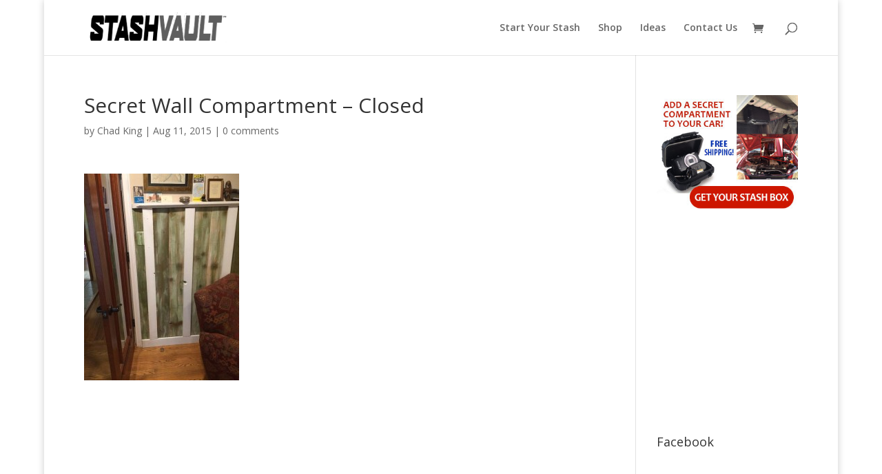

--- FILE ---
content_type: text/html; charset=utf-8
request_url: https://accounts.google.com/o/oauth2/postmessageRelay?parent=https%3A%2F%2Fwww.stashvault.com&jsh=m%3B%2F_%2Fscs%2Fabc-static%2F_%2Fjs%2Fk%3Dgapi.lb.en.2kN9-TZiXrM.O%2Fd%3D1%2Frs%3DAHpOoo_B4hu0FeWRuWHfxnZ3V0WubwN7Qw%2Fm%3D__features__
body_size: 116
content:
<!DOCTYPE html><html><head><title></title><meta http-equiv="content-type" content="text/html; charset=utf-8"><meta http-equiv="X-UA-Compatible" content="IE=edge"><meta name="viewport" content="width=device-width, initial-scale=1, minimum-scale=1, maximum-scale=1, user-scalable=0"><script src='https://ssl.gstatic.com/accounts/o/2580342461-postmessagerelay.js' nonce="nauTaHN4bG74DmLpWi-dWA"></script></head><body><script type="text/javascript" src="https://apis.google.com/js/rpc:shindig_random.js?onload=init" nonce="nauTaHN4bG74DmLpWi-dWA"></script></body></html>

--- FILE ---
content_type: text/html; charset=utf-8
request_url: https://www.google.com/recaptcha/api2/aframe
body_size: 183
content:
<!DOCTYPE HTML><html><head><meta http-equiv="content-type" content="text/html; charset=UTF-8"></head><body><script nonce="CgNwVz17dEwpzITl6ykgiQ">/** Anti-fraud and anti-abuse applications only. See google.com/recaptcha */ try{var clients={'sodar':'https://pagead2.googlesyndication.com/pagead/sodar?'};window.addEventListener("message",function(a){try{if(a.source===window.parent){var b=JSON.parse(a.data);var c=clients[b['id']];if(c){var d=document.createElement('img');d.src=c+b['params']+'&rc='+(localStorage.getItem("rc::a")?sessionStorage.getItem("rc::b"):"");window.document.body.appendChild(d);sessionStorage.setItem("rc::e",parseInt(sessionStorage.getItem("rc::e")||0)+1);localStorage.setItem("rc::h",'1769318095119');}}}catch(b){}});window.parent.postMessage("_grecaptcha_ready", "*");}catch(b){}</script></body></html>

--- FILE ---
content_type: text/css
request_url: https://www.stashvault.com/wp-content/plugins/bloom/css/style.css?ver=1.3.12
body_size: 95599
content:
/*------------------------------------------------*/
/*--------------------[RESET]---------------------*/
/*------------------------------------------------*/

.et_bloom .et_bloom_optin div, .et_bloom .et_bloom_optin span, .et_bloom .et_bloom_optin h2, .et_bloom .et_bloom_optin h3, .et_bloom .et_bloom_optin h4, .et_bloom  .et_bloom_optin p, .et_bloom  .et_bloom_optin a, .et_bloom  .et_bloom_optin font, .et_bloom .et_bloom_optin img, .et_bloom  .et_bloom_optin strike, .et_bloom  .et_bloom_optin strong, .et_bloom  .et_bloom_optin b, .et_bloom .et_bloom_optin u, .et_bloom  .et_bloom_optin i, .et_bloom  .et_bloom_optin ol, .et_bloom  .et_bloom_optin ul, .et_bloom  .et_bloom_optin li { text-transform: none; font-weight: normal; margin: 0; padding: 0; border: 0; outline: 0; font-size: 100%; vertical-align: baseline; background-image:none; -webkit-box-sizing: content-box; -moz-box-sizing: content-box; box-sizing: content-box; -webkit-font-smoothing: antialiased; -moz-osx-font-smoothing: grayscale; }
.et_bloom .et_bloom_optin button { background: none; }

/*------------------------------------------------*/
/*--------------------[ICONS]---------------------*/
/*------------------------------------------------*/

@font-face {
	font-family: 'ET-Bloom';
	src:url('fonts/ET-Bloom.eot?gd6mr8');
	src:url('fonts/ET-Bloom.eot?#iefixgd6mr8') format('embedded-opentype'),
		url('fonts/ET-Bloom.woff?gd6mr8') format('woff'),
		url('fonts/ET-Bloom.ttf?gd6mr8') format('truetype'),
		url('fonts/ET-Bloom.svg?gd6mr8#ETdashboard') format('svg');
	font-weight: normal;
	font-style: normal;
}

.et_bloom .et_bloom_icon,
.et_bloom .et_bloom_optin .et_bloom_form_container .et_bloom_icon { font-family: 'ET-Bloom' !important; speak: none; font-style: normal; font-weight: normal !important; font-variant: normal; text-transform: none; font-size: 16px; -webkit-font-smoothing: antialiased; -moz-osx-font-smoothing: grayscale; }
.et_bloom .et_bloom_icon_close:after { content: "\e60d"; }
.et_bloom .et_bloom_icon_check:after,
.et_bloom .et_bloom_optin .et_bloom_form_container .et_bloom_icon_check:after { content: "\e601"; font-size: 14px; position: relative; top: 1px; left: 2px; }

/*---------------------------------*/
/*-------- GENERAL STYLES ---------*/
/*---------------------------------*/
.et_bloom .et_bloom_visible { display: block !important; }
.et_bloom .et_bloom_rounded_corners { border-radius: 5px; -moz-border-radius: 5px; -webkit-border-radius: 5px; }
.et_bloom button.et_bloom_submit_subscription { cursor: pointer; }
.et_bloom .et_bloom_3_fields.et_bloom_bottom_inline p.et_bloom_popup_input, .et_bloom .et_bloom_3_fields.et_bloom_form_content.et_bloom_bottom_inline button { width: 25%; }
.et_bloom .et_bloom_form_bottom.et_bloom_rounded_corners .et_bloom_form_header { -webkit-border-top-left-radius: 5px; -webkit-border-top-right-radius: 5px; -moz-border-radius-topleft: 5px; -moz-border-radius-topright: 5px; border-top-left-radius: 5px; border-top-right-radius: 5px; }
.et_bloom .et_bloom_form_bottom.et_bloom_rounded_corners .et_bloom_form_content { -webkit-border-bottom-right-radius: 5px; -webkit-border-bottom-left-radius: 5px; -moz-border-radius-bottomright: 5px; -moz-border-radius-bottomleft: 5px; border-bottom-right-radius: 5px; border-bottom-left-radius: 5px; }

.et_bloom button.et_bloom_submit_subscription { position: relative; }
.et_bloom .et_bloom_subscribe_loader { display: none; background: url('../images/subscribe-loader.gif') !important; width: 16px; height: 16px; position: absolute; left: 50%; top: 50%; margin: -8px auto auto -8px !important; }
.et_bloom .et_bloom_button_text_loading .et_bloom_button_text { visibility: hidden; }

.et_bloom .et_bloom_1_field p.et_bloom_popup_input { width: 68%; }

.et_bloom .et_bloom_bottom_stacked p.et_bloom_popup_input { width: 100%; margin-bottom: 10px; padding-right: 0; }
.et_bloom .et_bloom_bottom_stacked button.et_bloom_submit_subscription { width: 100%; }

.et_bloom .et_bloom_form_container h2.et_bloom_error_message { -webkit-animation: et_bloom_fadeInTop 1s 1 cubic-bezier(0.77,0,.175,1); -moz-animation: et_bloom_fadeInTop 1s 1 cubic-bezier(0.77,0,.175,1); -o-animation: et_bloom_fadeInTop 1s 1 cubic-bezier(0.77,0,.175,1); animation: et_bloom_fadeInTop 1s 1 cubic-bezier(0.77,0,.175,1); position: relative; padding: 10px 20px; display: block; background-color: #fff; border-radius: 5px; margin-bottom: 20px; word-break: break-all; }
.et_bloom .et_bloom_form_container h2.et_bloom_error_message:after { content: ''; position: absolute; left: 50%; bottom: -5px; margin-left: -3px; width: 0; height: 0; border-left: 5px solid transparent; border-right: 5px solid transparent; border-top: 5px solid #fff; }

.et_bloom .et_bloom_responsive_edge { display: none; }

.et_bloom .et_bloom_warn_field { -webkit-box-shadow: inset 0px 0px 0px 2px #f45a4a; -moz-box-shadow: inset 0px 0px 0px 2px #f45a4a; box-shadow: inset 0px 0px 0px 2px #f45a4a; }

.et_bloom .et_bloom_header_text_light h2 { color: #fff !important; }
.et_bloom .et_bloom_header_text_light p { color: rgba(255,255,255,0.7) !important; }

.et_bloom .et_bloom_form_header img { height: auto; width: auto; }

.et_bloom .et_bloom_header_outer { height: auto; }
.et_bloom .et_bloom_form_left .et_bloom_header_outer { order: 2; }
.et_bloom .et_bloom_form_right .et_bloom_header_outer, .et_bloom .et_bloom_form_left .et_bloom_header_outer { width: 66%; }
.et_bloom .et_bloom_form_right .et_bloom_form_header, .et_bloom .et_bloom_form_left .et_bloom_form_header { height: 100%; }

.et-fb .et_bloom_make_form_visible { display: block !important; }
.et_bloom_form_left .et_bloom_form_container_wrapper, .et_bloom_form_right .et_bloom_form_container_wrapper { display: flex; }

/*---------------------------------*/
/*------------ FLYIN --------------*/
/*---------------------------------*/

.et_bloom .et_bloom_flyin { display: none; position: fixed; bottom: 0; z-index: 999999; box-sizing: border-box; }
.et_bloom .et_bloom_flyin_right { right: 0; padding-left: 10%; max-width: 100%; }
.et_bloom .et_bloom_flyin_left { left: 0; padding-right: 10%; max-width: 100%; }
.et_bloom .et_bloom_flyin_center { width: 100%; padding: 0 10%; }
	.et_bloom .et_bloom_flyin_center .et_bloom_form_container { max-width: 640px; margin: 0 auto;  position: relative; opacity: 0; }
.et_bloom .et_bloom_stacked_flyin.et_bloom_form_container { width: 320px; }

.et_bloom .et_bloom_flyin_right span.et_bloom_close_button { right: auto; left: -10px; }
.et_bloom .et_bloom_flyin_right .et_bloom_with_border .et_bloom_close_button { top: -13px; left: -13px; right: auto; }

.et_bloom .et_flyin_3_fields.et_bloom_flyin_bottom_inline { max-width: 520px; }
.et_bloom .et_flyin_2_fields.et_bloom_flyin_bottom_inline, .et_bloom .et_flyin_1_field.et_bloom_flyin_bottom_inline { max-width: 420px; }
.et_bloom .et_bloom_flyin .et_bloom_form_right, .et_bloom .et_bloom_flyin .et_bloom_form_left { max-width: 580px !important; }
.et_bloom .et_bloom_flyin_bottom_stacked { max-width: 400px !important; }

.et_bloom .et_bloom_flyin .et_bloom_rounded_corners, .et_bloom .et_bloom_flyin .et_bloom_rounded_corners .et_bloom_form_content { border-radius: 5px 5px 0 0 !important; -webkit-border-radius: 5px 5px 0 0 !important; -moz-border-radius: 5px 5px 0 0 !important; }

/*---------------------------------*/
/*------------ POPUP --------------*/
/*---------------------------------*/
.et_bloom .et_bloom_popup .et_bloom_form_container { position: relative; z-index: 999999999; top: 290px; margin: 0 auto; opacity: 0; }
.et_bloom .et_bloom_popup { display: none; top: 0; left: 0; width: 100%; height: 100%; position: fixed; z-index: 99999999; }
.et_bloom .et_bloom_popup:after{ content: ""; background-color: rgba(0,0,0,.6); top: 0; left: 0; width: 100%; height: 100%; position: fixed; opacity: 0; }
.et_bloom .et_bloom_popup.et_bloom_animated:after { opacity: 1; -webkit-animation: et_bloom_fadeIn 1s 1 cubic-bezier(0.77,0,.175,1); -moz-animation: et_bloom_fadeIn 1s 1 cubic-bezier(0.77,0,.175,1); -o-animation: et_bloom_fadeIn 1s 1 cubic-bezier(0.77,0,.175,1); animation: et_bloom_fadeIn 1s 1 cubic-bezier(0.77,0,.175,1); }
.et_bloom .et_bloom_form_container_wrapper { position: relative; }
.et_bloom .et_bloom_form_container_wrapper.et_bloom_vertical_scroll { overflow: auto !important; }

/*---------------------------------*/
/*---------- INLINE FORM -----------*/
/*---------------------------------*/
.et_bloom .et_bloom_inline_form, .et_bloom .et_bloom_inline_form .et_bloom_form_container, .et_bloom .et_bloom_inline_form .et_bloom_form_container.et_bloom_form_right { width: 100%; max-width: 100%; }
.et_bloom .et_bloom_inline_form span.et_bloom_close_button { display: none; }
.et_bloom .et_bloom_inline_form .et_bloom_form_container { box-shadow: none; -webkit-box-shadow: none; -moz-box-shadow: none; }
.et_bloom .et_bloom_inline_form { clear: both; margin: 30px 0; display: inline-block; }
.et_bloom .et_bloom_below_post .et_bloom_inline_form { margin-bottom: 0; }
.et_bloom .et_bloom_inline_form .et_bloom_form_container { z-index: 99; }

/* adjust z-index of inline form to not overflow the Divi Frontend Builder elements */
.et-fb.et_bloom .et_bloom_inline_form { position: relative; z-index: 10; }

/*---------------------------------*/
/*------------ WIDGET -------------*/
/*---------------------------------*/
.et_bloom .et_bloom_widget_content span.et_bloom_close_button { display: none; }
.et_bloom .et_bloom_widget_content .et_bloom_form_container { box-shadow: none !important; -webkit-box-shadow: none !important; -moz-box-shadow: none !important; width: auto; max-width: 100%; z-index: 99; }

/* css for forms */

.et_bloom .et_bloom_form_container,
.et_bloom .et_bloom_form_container div,
.et_bloom .et_bloom_form_container span,
.et_bloom .et_bloom_form_container h2,
.et_bloom .et_bloom_form_container h3,
.et_bloom .et_bloom_form_container h4,
.et_bloom .et_bloom_form_container p,
.et_bloom .et_bloom_form_container a,
.et_bloom .et_bloom_form_container font,
.et_bloom .et_bloom_form_container img,
.et_bloom .et_bloom_form_container strike,
.et_bloom .et_bloom_form_container strong,
.et_bloom .et_bloom_form_container b,
.et_bloom .et_bloom_form_container u,
.et_bloom .et_bloom_form_container i,
.et_bloom .et_bloom_form_container ol,
.et_bloom .et_bloom_form_container ul,
.et_bloom .et_bloom_form_container li { font-family: 'Open Sans', helvetica, arial, sans-serif; line-height: 1em; text-transform: none; font-weight: normal; margin: 0; padding: 0; border: 0; outline: 0; font-size: 100%; vertical-align: baseline; background-image:none; -webkit-box-sizing: content-box; -moz-box-sizing: content-box; box-sizing: content-box; -webkit-font-smoothing: antialiased; -moz-osx-font-smoothing: grayscale; }

.et_bloom .et_bloom_form_container .clearfix:after { visibility: hidden; display: block; font-size: 0; content: " "; clear: both; height: 0; }
.et_bloom .et_bloom_form_container { position: relative; }
.et_bloom .et_bloom_form_container .et_bloom_close_button, .et_bloom .et_bloom_success_checkmark:before {
	font-family: 'ET-Bloom';
	speak: none;
	font-style: normal;
	font-weight: normal;
	font-variant: normal;
	text-transform: none;
	line-height: 1;
	font-size: 16px !important;
	/* Better Font Rendering =========== */
	-webkit-font-smoothing: antialiased;
	-moz-osx-font-smoothing: grayscale;
}
.et_bloom .et_bloom_success_container { height: 0; overflow: hidden; opacity: 0; position: relative; margin: 0 auto !important; z-index: -1; }
.et_bloom .et_bloom_success_container.et_bloom_animate_success { height: auto; overflow: visible; z-index: 99; opacity: 1; display: block; }
.et_bloom .et_bloom_form_container h2.et_bloom_success_message { line-height: 1.4em; position: relative; font-size: 14px; display: none; opacity: 0; z-index: -1; text-align: center; color: #888; background: #fff; padding: 10px 10%; width: 80%; max-width: 300px; border-radius: 5px; margin: auto;  }
.et_bloom h2.et_bloom_success_message.et_bloom_animate_message { margin-top: 50px; display: block; opacity: 1; z-index: 99; -webkit-animation: et_bloom_fadeInTop 1s 1 cubic-bezier(0.77,0,.175,1); -moz-animation: et_bloom_fadeInTop 1s 1 cubic-bezier(0.77,0,.175,1); -o-animation: et_bloom_fadeInTop 1s 1 cubic-bezier(0.77,0,.175,1); animation: et_bloom_fadeInTop 1s 1 cubic-bezier(0.77,0,.175,1); }
.et_bloom h2.et_bloom_success_message:after { content: ''; position: absolute; left: 50%; top: -5px; margin-left: -3px; width: 0; height: 0; border-left: 5px solid transparent; border-right: 5px solid transparent; border-bottom: 5px solid #fff; }

.et_bloom .et_bloom_success_checkmark:before { content: "\e60e"; font-size: 25px !important; line-height: 25px; }
.et_bloom span.et_bloom_success_checkmark { opacity: 0; color: #fff !important; background: #82C016; padding: 8px 7px 7px 10px !important; border-radius: 30px; left: 50%; margin-left: -20px; -webkit-transform: rotate(180deg); -ms-transform: rotate(180deg); transform: rotate(180deg); display: block; height: 28px; width: 28px; transition: all 1s; -moz-transition: all 1s; -webkit-transition: all 1s; position: absolute; top: 30px;  }
.et_bloom .et_bloom_success_container.et_bloom_animate_success span.et_bloom_success_checkmark { opacity: 1; top: 0; -webkit-transform: rotate(0deg); -ms-transform: rotate(0deg); transform: rotate(0deg); }

.et_bloom .et_bloom_success_message strong { font-weight: bold; }
.et_bloom .et_bloom_form_container .et_bloom_form_content h2.et_bloom_success_message span { font-weight: normal !important; }

.et_bloom .et_bloom_close_button:before { content: "\e60d"; position: absolute; top: 7px; right: 7px; }
.et_bloom .et_bloom_form_container .et_bloom_close_button { position: absolute; top: -10px; right: -10px; width: 30px; height: 30px; -webkit-border-radius: 30px; -moz-border-radius: 30px; border-radius: 30px; background-color: #fff; -webkit-box-shadow: 0px 2px 4px 0px rgba(0, 0, 0, 0.34); -moz-box-shadow: 0px 2px 4px 0px rgba(0, 0, 0, 0.34); box-shadow: 0px 2px 4px 0px rgba(0, 0, 0, 0.34); cursor: pointer; }
.et_bloom .et_bloom_with_border .et_bloom_close_button { top: -13px; right: -13px; }

.et_bloom .et_bloom_form_container { background-color: #dadfe4; max-width: 640px; z-index: 999999999; -webkit-box-shadow: 0px 0px 60px rgba(0, 0, 0, 0.2); -moz-box-shadow: 0px 0px 60px rgba(0, 0, 0, 0.2); box-shadow: 0px 0px 60px rgba(0, 0, 0, 0.2); -webkit-font-smoothing: antialiased; -moz-osx-font-smoothing: grayscale; }
	.et_bloom .et_bloom_popup .et_bloom_form_container { width: 80%; }
	.et_bloom .et_bloom_form_container, .et_bloom .et_bloom_form_container div, .et_bloom .et_bloom_form_container img, .et_bloom .et_bloom_form_container .et_bloom_popup_input, .et_bloom .et_bloom_form_container input { -webkit-box-sizing: border-box; -moz-box-sizing: border-box; box-sizing: border-box; }
	.et_bloom .et_bloom_form_container .et_bloom_form_header { background-color: #fff; padding: 15px; overflow: hidden; position: relative; }
	.et_bloom .et_bloom_form_container .et_bloom_form_text, .et_bloom .et_bloom_form_container .et_bloom_form_img { max-width: 100%; padding: 15px; display: table-cell; }
		.et_bloom .et_bloom_form_header h2 { font-size: 24px !important; padding-bottom: 0 !important; font-weight: 600 !important; line-height: 1.1em !important; color: rgba(0, 0, 0, 0.8); -webkit-font-smoothing: antialiased; -moz-osx-font-smoothing: grayscale; }
		.et_bloom .et_bloom_form_container.et_bloom_light .et_bloom_form_header h2 { color: #393939; }
		.et_bloom .et_bloom_form_header p { color: rgba(0, 0, 0, 0.5); line-height: 1.6em; font-size: 14px; margin-top: 0.5em; }
		.et_bloom .et_bloom_form_container.et_bloom_light p { color: #666; }
		.et_bloom .et_bloom_form_container.et_bloom_dark .et_bloom_form_header h2, .et_bloom .et_bloom_form_container.et_bloom_dark p { color: #fff; }
	.et_bloom .et_bloom_form_container .et_bloom_form_content { padding: 40px 30px; color: rgba(0, 0, 0, 0.5); width: 100%; background-color: #E9E9E9; position: relative; }
		.et_bloom .et_bloom_form_container .et_bloom_form_content label, .et_bloom .et_bloom_form_content #mc_embed_signup .mc-field-group { margin-bottom: 30px; }
		.et_bloom .et_bloom_form_container .et_bloom_form_content label, span.et_bloom_form_label, .et_bloom .et_bloom_form_container .et_bloom_form_content input { display: block; }
			.et_bloom .et_bloom_form_container .et_bloom_form_content span, .et_bloom .et_bloom_form_content #mc_embed_signup .mc-field-group label, .et_bloom .et_bloom_form_content #mc_embed_signup .mc-field-group strong, .et_bloom .et_bloom_form_aweber .af-body label.previewLabel, .et_bloom .et_bloom_form_campaign_monitor .et_bloom_form_content label, .et_bloom .mimi_field label { color: #444; font-weight: 700 !important; margin-bottom: 10px !important; }
			.et_bloom_form_container .et_bloom_form_content .et_bloom_custom_field_checkbox span { color: rgba(0,0,0,0.5); }
			.et_bloom .et_bloom_form_container.et_bloom_form_text_light .et_bloom_form_content span, .et_bloom .et_bloom_form_container.et_bloom_form_text_light .et_bloom_form_content #mc_embed_signup .mc-field-group label, .et_bloom .et_bloom_form_container.et_bloom_form_text_light .et_bloom_form_content #mc_embed_signup .mc-field-group strong, .et_bloom .et_bloom_form_container.et_bloom_form_text_light .et_bloom_form_content .af-body label.choice, .et_bloom .et_bloom_form_container.et_bloom_form_text_light .et_bloom_form_content .af-body label.previewLabel, .et_bloom_form_container.et_bloom_form_text_light .et_bloom_form_content .et_bloom_custom_field input[type="checkbox"] + label, .et_bloom_form_container.et_bloom_form_text_light .et_bloom_form_content .et_bloom_custom_field input[type="radio"] + label { color: #fff !important; }
			.et_bloom .et_bloom_form_content #mc_embed_signup .mc-field-group ul li label, .et_bloom .et_bloom_form_aweber .et_bloom_form_content .af-body label.choice { color: rgba(0, 0, 0, 0.5) !important; }
			.et_bloom .et_bloom_form_container.et_bloom_form_text_light .et_bloom_form_content #mc_embed_signup .mc-field-group ul li label, .et_bloom .et_bloom_form_container.et_bloom_form_text_light .et_bloom_form_aweber .et_bloom_form_content .af-body label.choice { color: rgba(255, 255, 255, 0.6) !important; }
			.et_bloom #mc_embed_signup .asterisk { color: #C60 !important; }
		.et_bloom .et_bloom_form_container .et_bloom_form_content input, .et_bloom .et_bloom_form_container .et_bloom_form_content select, .et_bloom .et_bloom_form_container .et_bloom_form_content textarea, .et_bloom .et_bloom_form_content #mc_embed_signup .mc-field-group input, .et_bloom .et_bloom_form_content #mc_embed_signup .button, .et_bloom .et_bloom_form_content .af-body input.text, .et_bloom #mc_embed_signup .mc-field-group select, .et_bloom .et_bloom_form_get_response .et_bloom_form_content .wf-input, .et_bloom .et_bloom_form_content .mimi_field #signup_field_reference { background-color: #fff; width: 100%; font-weight: 600; color: rgba(0,0,0,0.5); -moz-box-sizing: border-box; -webkit-box-sizing: border-box; box-sizing: border-box; border: none; }
		.et_bloom .et_bloom_form_container .et_bloom_form_content input, .et_bloom .et_bloom_form_container .et_bloom_form_content textarea, .et_bloom .et_bloom_form_content #mc_embed_signup .mc-field-group input, .et_bloom .et_bloom_form_content .af-body input.text, .et_bloom #mc_embed_signup .mc-field-group select, .et_bloom .et_bloom_form_get_response .et_bloom_form_content .wf-input, .et_bloom .et_bloom_form_content .mimi_field #signup_field_reference { padding: 14px !important; }
		.et_bloom .et_bloom_form_container .et_bloom_form_content .et_bloom_popup_input input { padding: 10px !important; }
		.et_bloom .et_bloom_form_container.et_bloom_form_text_light .et_bloom_form_content input, .et_bloom .et_bloom_form_container.et_bloom_form_text_light .et_bloom_form_content textarea, .et_bloom .et_bloom_form_container.et_bloom_form_text_light .et_bloom_form_content #mc_embed_signup .mc-field-group input, .et_bloom .et_bloom_form_content .af-body input.text, .et_bloom .et_bloom_form_container.et_bloom_form_text_light .et_bloom_form_content select, .et_bloom_form_container.et_bloom_form_text_light .et_bloom_form_content .et_bloom_custom_field input[type="checkbox"] + label i, .et_bloom_form_container.et_bloom_form_text_light .et_bloom_form_content .et_bloom_custom_field input[type="radio"] + label i { background-color: rgba(0,0,0,0.15); color: #fff; }
			.et_bloom .et_bloom_form_text_light input::-webkit-input-placeholder { color: #fff; }
			.et_bloom .et_bloom_form_text_light input:-moz-placeholder { color: #fff; }
			.et_bloom .et_bloom_form_text_light input::-moz-placeholder { color: #fff; }
			.et_bloom .et_bloom_form_text_light input:-ms-input-placeholder { color: #fff; }

			.et_bloom .et_bloom_popup_input input::-webkit-input-placeholder { -webkit-font-smoothing: antialiased; -moz-osx-font-smoothing: grayscale; }
			.et_bloom .et_bloom_popup_input input:-moz-placeholder { -webkit-font-smoothing: antialiased; -moz-osx-font-smoothing: grayscale; }
			.et_bloom .et_bloom_popup_input input::-moz-placeholder { -webkit-font-smoothing: antialiased; -moz-osx-font-smoothing: grayscale; }
			.et_bloom .et_bloom_popup_input input:-ms-input-placeholder { -webkit-font-smoothing: antialiased; -moz-osx-font-smoothing: grayscale; }
		.et_bloom .et_bloom_form_container .et_bloom_form_content input.error { color: #f45a4a; border: 2px solid #f45a4a; -webkit-font-smoothing: antialiased; -moz-osx-font-smoothing: grayscale; }
		/*.et_bloom_form_container .et_bloom_form_content .required { background-image: url(images/required.png) !important; background-position: 98% 50% !important; background-repeat: no-repeat !important; }*/
		.et_bloom .et_bloom_form_container .et_bloom_form_content textarea { min-height: 80px; }
		.et_bloom .et_bloom_form_container .et_bloom_form_content input.et_contact_submit, .et_bloom .et_bloom_form_content #mc_embed_signup .button, .et_bloom .et_bloom_form_campaign_monitor .et_bloom_form_content p button, .et_bloom .et_bloom_form_content .mimi_field .submit, .et_bloom .et_bloom_form_get_response .et_bloom_form_content .wf-button, .et_bloom .et_bloom_form_feedblitz .et_bloom_form_content form input[type="button"], .et_bloom .et_bloom_form_icontact .et_bloom_form_content input[type="submit"] { font-weight: 700; text-transform: uppercase; color: rgba(255,255,255,0.8); cursor: pointer; font-size: 14px; }
		.et_bloom .et_bloom_form_container .et_bloom_form_content input.et_contact_submit, .et_bloom .et_bloom_form_content #mc_embed_signup .button, .et_bloom .et_bloom_form_content #mc_embed_signup .button:hover, .et_bloom .et_bloom_form_campaign_monitor .et_bloom_form_content p button, .et_bloom .et_bloom_form_content .mimi_field .submit, .et_bloom .et_bloom_form_get_response .et_bloom_form_content .wf-button, .et_bloom .et_bloom_form_feedblitz .et_bloom_form_content form input[type="button"], .et_bloom .et_bloom_form_icontact .et_bloom_form_content input[type="submit"] { background-color: #58b9cb; }
		.et_bloom .et_bloom_form_container.et_bloom_dark .et_bloom_form_content input.et_contact_submit, .et_bloom .et_bloom_form_container.et_bloom_dark .et_bloom_form_content #mc_embed_signup .button { color: rgba(0,0,0,0.6); }
		.et_bloom .et_bloom_form_container .et_bloom_form_content .et_bloom_form_footer { padding: 20px 0 0; text-shadow: none; }
			.et_bloom .et_bloom_form_container .et_bloom_form_content .et_bloom_form_footer p { font-size: 12px; }
			.et_bloom .et_bloom_form_container.et_bloom_form_text_light .et_bloom_form_content .et_bloom_form_footer p { color:  rgba(255, 255, 255, 0.4); }
			.et_bloom .et_bloom_form_container.et_bloom_form_text_dark .et_bloom_form_content .et_bloom_form_footer p { color: rgba(0, 0, 0, 0.7); }
.et_bloom .et_bloom_form_container.et_bloom_rounded input, .et_bloom .et_bloom_form_container.et_bloom_rounded textarea, .et_bloom .et_bloom_form_container.et_bloom_rounded .et_bloom_form_content #mc_embed_signup .button, .et_bloom .et_bloom_form_container.et_bloom_rounded button { -moz-border-radius: 3px !important; -webkit-border-radius: 3px !important; border-radius: 3px !important; }
	.et_bloom .et_bloom_inline .input { margin-right: 20px; float: left; width: 30% !important; }
	.et_bloom .et_bloom_inline .input:last-child { margin-right: 0 !important; }
.et_bloom .et_bloom_optin .et_bloom_border_solid, .et_bloom .et_bloom_optin .breakout_edge.et_bloom_border_solid .et_bloom_form_header { border: 6px solid #4fa8ed; }
	.et_bloom .et_bloom_optin .breakout_edge { border: none !important; }
	.et_bloom .et_bloom_optin .breakout_edge.et_bloom_border_solid.et_bloom_form_bottom .et_bloom_form_header { border-bottom: none; }
	.et_bloom .et_bloom_optin .et_bloom_border_solid.et_bloom_border_position_top, .et_bloom .et_bloom_optin .breakout_edge.et_bloom_border_solid.et_bloom_border_position_top .et_bloom_form_header { border-left: none; border-right: none; border-bottom: none;  }
	.et_bloom .et_bloom_optin .et_bloom_border_solid.et_bloom_border_position_right, .et_bloom .et_bloom_optin .breakout_edge.et_bloom_border_solid.et_bloom_border_position_right .et_bloom_form_header { border-left: none; border-top: none; border-bottom: none; }
	.et_bloom .et_bloom_optin .et_bloom_border_solid.et_bloom_border_position_bottom, .et_bloom .et_bloom_optin .breakout_edge.et_bloom_border_solid.et_bloom_border_position_bottom .et_bloom_form_header { border-left: none; border-top: none; border-right: none; }
	.et_bloom .et_bloom_optin .et_bloom_border_solid.et_bloom_border_position_left, .et_bloom .et_bloom_optin .breakout_edge.et_bloom_border_solid.et_bloom_border_position_left .et_bloom_form_header { border-bottom: none; border-top: none; border-right: none; }
	.et_bloom .et_bloom_optin .et_bloom_border_solid.et_bloom_border_position_top_bottom, .et_bloom .et_bloom_optin .breakout_edge.et_bloom_border_solid.et_bloom_border_position_top_bottom .et_bloom_form_header {border-left: none; border-right: none; }
	.et_bloom .et_bloom_optin .et_bloom_border_solid.et_bloom_border_position_left_right, .et_bloom .et_bloom_optin .breakout_edge.et_bloom_border_solid.et_bloom_border_position_left_right .et_bloom_form_header { border-bottom: none; border-top: none; }
.et_bloom .et_bloom_optin .et_bloom_border_inset, .et_bloom .et_bloom_optin .breakout_edge.et_bloom_border_inset .et_bloom_form_header { -moz-box-shadow: inset 0 0 0 3px #4fa8ed; -webkit-box-shadow: inset 0 0 0 3px #4fa8ed; box-shadow: inset 0 0 0 3px #4fa8ed; border: 8px solid #fff; padding: 3px; }
	.et_bloom .et_bloom_optin .breakout_edge.et_bloom_border_inset.et_bloom_form_bottom .et_bloom_form_header { margin-bottom: -11px !important; }
	.et_bloom .et_bloom_optin .breakout_edge.et_bloom_border_inset.et_bloom_form_right .et_bloom_form_header { margin-left: 11px !important; margin-top: 1% !important; }
	.et_bloom .et_bloom_optin .breakout_edge.et_bloom_border_inset.et_bloom_form_left .et_bloom_form_header { margin-right: 11px !important; margin-top: 1% !important; }
	.et_bloom .et_bloom_form_left.breakout_edge.et_bloom_border_inset .et_bloom_close_button { right: -5px !important; }
	.et_bloom .et_bloom_optin .et_bloom_border_inset.et_bloom_border_position_top, .et_bloom .et_bloom_optin .breakout_edge.et_bloom_border_inset.et_bloom_border_position_top .et_bloom_form_header { -moz-box-shadow: inset 0 3px 0 0 #4fa8ed; -webkit-box-shadow: inset 0 3px 0 0 #4fa8ed; box-shadow: inset 0 3px 0 0 #4fa8ed; border-right: none; border-left: none; border-bottom: none; padding: 3px 0 0; }
	.et_bloom .et_bloom_optin .et_bloom_border_inset.et_bloom_border_position_right, .et_bloom .et_bloom_optin .breakout_edge.et_bloom_border_inset.et_bloom_border_position_right .et_bloom_form_header { -moz-box-shadow: inset -3px 0 0 0 #4fa8ed; -webkit-box-shadow: inset -3px 0 0 0 #4fa8ed; box-shadow: inset -3px 0 0 0 #4fa8ed; border-top: none; border-left: none; border-bottom: none; padding: 0 3px 0 0; }
	.et_bloom .et_bloom_optin .et_bloom_border_inset.et_bloom_border_position_bottom, .et_bloom .et_bloom_optin .breakout_edge.et_bloom_border_inset.et_bloom_border_position_bottom .et_bloom_form_header { -moz-box-shadow: inset 0 -3px 0 0 #4fa8ed; -webkit-box-shadow: inset 0 -3px 0 0 #4fa8ed; box-shadow: inset 0 -3px 0 0 #4fa8ed; border-top: none; border-left: none; border-right: none; padding: 0 0 3px 0; }
	.et_bloom .et_bloom_optin .et_bloom_border_inset.et_bloom_border_position_left, .et_bloom .et_bloom_optin .breakout_edge.et_bloom_border_inset.et_bloom_border_position_left .et_bloom_form_header { -moz-box-shadow: inset 3px 0 0 0 #4fa8ed; -webkit-box-shadow: inset 3px 0 0 0 #4fa8ed; box-shadow: inset 3px 0 0 0 #4fa8ed; border-top: none; border-bottom: none; border-right: none; padding: 0 0 0 3px; }
	.et_bloom .et_bloom_optin .et_bloom_border_inset.et_bloom_border_position_top_bottom, .et_bloom .et_bloom_optin .breakout_edge.et_bloom_border_inset.et_bloom_border_position_top_bottom .et_bloom_form_header { -moz-box-shadow: inset 0 3px 0 0 #4fa8ed, inset 0 -3px 0 0 #4fa8ed; -webkit-box-shadow: inset 0 3px 0 0 #4fa8ed, inset 0 -3px 0 0 #4fa8ed; box-shadow: inset 0 3px 0 0 #4fa8ed, inset 0 -3px 0 0 #4fa8ed; border-left: none; border-right: none; padding: 3px 0 3px; }
	.et_bloom .et_bloom_optin .et_bloom_border_inset.et_bloom_border_position_left_right, .et_bloom .et_bloom_optin .breakout_edge.et_bloom_border_inset.et_bloom_border_position_left_right .et_bloom_form_header { -moz-box-shadow: inset 3px 0 0 0 #4fa8ed, inset -3px 0 0 0 #4fa8ed; -webkit-box-shadow: inset 3px 0 0 0 #4fa8ed, inset -3px 0 0 0 #4fa8ed; box-shadow: inset 3px 0 0 0 #4fa8ed, inset -3px 0 0 0 #4fa8ed; border-top: none; border-bottom: none; padding: 0 3px 0 3px; }
	.et_bloom .et_bloom_optin .breakout_edge.et_bloom_border_inset { padding: 0; -moz-box-shadow: none !important; -webkit-box-shadow: none !important; box-shadow: none !important; border: none !important; }
.et_bloom .et_bloom_optin .et_bloom_border_double, .et_bloom .et_bloom_optin .breakout_edge.et_bloom_border_double .et_bloom_form_header { -moz-box-shadow: inset 0 0 0 6px #fff, inset 0 0 0 8px #4fa8ed; -webkit-box-shadow: inset 0 0 0 6px #fff, inset 0 0 0 8px #4fa8ed; box-shadow: inset 0 0 0 6px #fff, inset 0 0 0 8px #4fa8ed; border: 2px solid #4fa8ed; padding: 8px; }
	.et_bloom .et_bloom_optin .breakout_edge.et_bloom_border_double.et_bloom_form_bottom .et_bloom_form_header { margin-bottom: -10px !important; }
	.et_bloom .et_bloom_optin .breakout_edge.et_bloom_border_double.et_bloom_form_right .et_bloom_form_header { margin-left: 10px !important; margin-top: 1% !important; }
	.et_bloom .et_bloom_optin .breakout_edge.et_bloom_border_double.et_bloom_form_left .et_bloom_form_header { margin-right: 10px !important; margin-top: 1% !important; }
	.et_bloom .et_bloom_form_left.breakout_edge.et_bloom_border_double .et_bloom_close_button { right: -5px !important; }
	.et_bloom .et_bloom_optin .et_bloom_border_double.et_bloom_border_position_top, .et_bloom .et_bloom_optin .breakout_edge.et_bloom_border_double.et_bloom_border_position_top .et_bloom_form_header { -moz-box-shadow: inset 0 6px 0 0 #fff, inset 0 8px 0 0 #4fa8ed; -webkit-box-shadow: inset 0 6px 0 0 #fff, inset 0 8px 0 0 #4fa8ed; box-shadow: inset 0 6px 0 0 #fff, inset 0 8px 0 0 #4fa8ed; border: 2px solid #4fa8ed; padding: 8px 0 0; border-right: none; border-left: none; border-bottom: none; }
	.et_bloom .et_bloom_optin .et_bloom_border_double.et_bloom_border_position_right, .et_bloom .et_bloom_optin .breakout_edge.et_bloom_border_double.et_bloom_border_position_right .et_bloom_form_header { -moz-box-shadow: inset -6px 0 0 0 #fff, inset -8px 0 0 0 #4fa8ed; -webkit-box-shadow: inset -6px 0 0 0 #fff, inset -8px 0 0 0 #4fa8ed; box-shadow: inset -6px 0 0 0 #fff, inset -8px 0 0 0 #4fa8ed; border: 2px solid #4fa8ed; padding: 0 8px 0 0; border-top: none; border-left: none; border-bottom: none; }
	.et_bloom .et_bloom_optin .et_bloom_border_double.et_bloom_border_position_bottom, .et_bloom .et_bloom_optin .breakout_edge.et_bloom_border_double.et_bloom_border_position_bottom .et_bloom_form_header { -moz-box-shadow: inset 0 -6px 0 0 #fff, inset 0 -8px 0 0 #4fa8ed; -webkit-box-shadow: inset 0 -6px 0 0 #fff, inset 0 -8px 0 0 #4fa8ed; box-shadow: inset 0 -6px 0 0 #fff, inset 0 -8px 0 0 #4fa8ed; border: 2px solid #4fa8ed; padding: 0 0 8px 0; border-top: none; border-left: none; border-right: none; }
	.et_bloom .et_bloom_optin .et_bloom_border_double.et_bloom_border_position_left, .et_bloom .et_bloom_optin .breakout_edge.et_bloom_border_double.et_bloom_border_position_left .et_bloom_form_header { -moz-box-shadow: inset 4px 0 0 0 #fff, inset 6px 0 0 0 #4fa8ed; -webkit-box-shadow: inset 4px 0 0 0 #fff, inset 6px 0 0 0 #4fa8ed; box-shadow: inset 6px 0 0 0 #fff, inset 8px 0 0 0 #4fa8ed; border: 2px solid #4fa8ed; padding: 0 0 0 8px; border-top: none; border-bottom: none; border-right: none; }
	.et_bloom .et_bloom_optin .et_bloom_border_double.et_bloom_border_position_top_bottom, .et_bloom .et_bloom_optin .breakout_edge.et_bloom_border_double.et_bloom_border_position_top_bottom .et_bloom_form_header { -moz-box-shadow: inset 0 6px 0 0 #fff, inset 0 8px 0 0 #4fa8ed, inset 0 -6px 0 0 #fff, inset 0 -8px 0 0 #4fa8ed; -webkit-box-shadow: inset 0 6px 0 0 #fff, inset 0 8px 0 0 #4fa8ed, inset 0 -6px 0 0 #fff, inset 0 -8px 0 0 #4fa8ed; box-shadow: inset 0 6px 0 0 #fff, inset 0 8px 0 0 #4fa8ed, inset 0 -6px 0 0 #fff, inset 0 -8px 0 0 #4fa8ed; border: 2px solid #4fa8ed; padding: 8px 0 8px; border-left: none; border-right: none; }
	.et_bloom .et_bloom_optin .et_bloom_border_double.et_bloom_border_position_left_right, .et_bloom .et_bloom_optin .breakout_edge.et_bloom_border_double.et_bloom_border_position_left_right .et_bloom_form_header { -moz-box-shadow: inset 6px 0 0 0 #fff, inset 8px 0 0 0 #4fa8ed, inset -6px 0 0 0 #fff, inset -8px 0 0 0 #4fa8ed; -webkit-box-shadow: inset 6px 0 0 0 #fff, inset 8px 0 0 0 #4fa8ed, inset -6px 0 0 0 #fff, inset -8px 0 0 0 #4fa8ed; box-shadow: inset 6px 0 0 0 #fff, inset 8px 0 0 0 #4fa8ed, inset -6px 0 0 0 #fff, inset -8px 0 0 0 #4fa8ed; border: 2px solid #4fa8ed; padding: 0 8px 0 8px; border-top: none; border-bottom: none; }
	.et_bloom .et_bloom_optin .breakout_edge.et_bloom_border_double { padding: 0; -moz-box-shadow: none !important; -webkit-box-shadow: none !important; box-shadow: none !important; border: none !important; }
.et_bloom .et_bloom_optin .et_bloom_border_dashed,.et_bloom .et_bloom_optin .breakout_edge.et_bloom_border_dashed .et_bloom_header_outer { padding: 8px; }
	.et_bloom .et_bloom_optin .breakout_edge.et_bloom_border_dashed .et_bloom_header_outer { background: white; }
	.et_bloom .et_bloom_optin .breakout_edge.et_bloom_border_dashed.et_bloom_form_right .et_bloom_header_outer, .et_bloom .et_bloom_optin .breakout_edge.et_bloom_border_dashed.et_bloom_form_left .et_bloom_header_outer { margin-top: 1.5% !important; }
	.et_bloom .et_bloom_optin .breakout_edge.et_bloom_border_dashed.et_bloom_form_bottom .et_bloom_header_outer { width: 98% !important; margin: auto; float: none; padding-bottom: 0 !important; }
	.et_bloom .et_bloom_optin .et_bloom_border_dashed .et_bloom_form_container_wrapper, .et_bloom .et_bloom_optin .breakout_edge.et_bloom_border_dashed .et_bloom_form_header { border: 2px dashed #333; }
	.et_bloom .et_bloom_optin .breakout_edge .et_bloom_form_container_wrapper { border: none !important; }
	.et_bloom .et_bloom_optin .breakout_edge.et_bloom_border_dashed.et_bloom_form_bottom .et_bloom_form_header { border-bottom: none; }
	.et_bloom .et_bloom_optin .et_bloom_border_dashed.et_bloom_border_position_top .et_bloom_form_container_wrapper, .et_bloom .et_bloom_optin .breakout_edge.et_bloom_border_dashed.et_bloom_border_position_top .et_bloom_form_header { border-left: none; border-right: none; border-bottom: none;  }
	.et_bloom .et_bloom_optin .et_bloom_border_dashed.et_bloom_border_position_right .et_bloom_form_container_wrapper, .et_bloom .et_bloom_optin .breakout_edge.et_bloom_border_dashed.et_bloom_border_position_right .et_bloom_form_header { border-left: none; border-top: none; border-bottom: none; }
	.et_bloom .et_bloom_optin .et_bloom_border_dashed.et_bloom_border_position_bottom .et_bloom_form_container_wrapper, .et_bloom .et_bloom_optin .breakout_edge.et_bloom_border_dashed.et_bloom_border_position_bottom .et_bloom_form_header { border-left: none; border-top: none; border-right: none; }
	.et_bloom .et_bloom_optin .et_bloom_border_dashed.et_bloom_border_position_left .et_bloom_form_container_wrapper, .et_bloom .et_bloom_optin .breakout_edge.et_bloom_border_dashed.et_bloom_border_position_left .et_bloom_form_header { border-bottom: none; border-top: none; border-right: none; }
	.et_bloom .et_bloom_optin .et_bloom_border_dashed.et_bloom_border_position_top_bottom .et_bloom_form_container_wrapper, .et_bloom .et_bloom_optin .breakout_edge.et_bloom_border_dashed.et_bloom_border_position_top_bottom .et_bloom_form_header { border-left: none; border-right: none; }
	.et_bloom .et_bloom_optin .et_bloom_border_dashed.et_bloom_border_position_left_right .et_bloom_form_container_wrapper, .et_bloom .et_bloom_optin .breakout_edge.et_bloom_border_dashed.et_bloom_border_position_left_right .et_bloom_form_header { border-bottom: none; border-top: none; }
	.et_bloom .et_bloom_optin .et_bloom_border_dashed.et_bloom_border_position_top, .et_bloom .et_bloom_optin .breakout_edge.et_bloom_border_dashed.et_bloom_border_position_top .et_bloom_header_outer { padding: 8px 0 0 0; }
	.et_bloom .et_bloom_optin .et_bloom_border_dashed.et_bloom_border_position_right, .et_bloom .et_bloom_optin .breakout_edge.et_bloom_border_dashed.et_bloom_border_position_right .et_bloom_header_outer { padding: 0 8px 0 0; }
	.et_bloom .et_bloom_optin .et_bloom_border_dashed.et_bloom_border_position_bottom, .et_bloom .et_bloom_optin .breakout_edge.et_bloom_border_dashed.et_bloom_border_position_bottom .et_bloom_header_outer { padding: 0 0 8px 0; }
	.et_bloom .et_bloom_optin .et_bloom_border_dashed.et_bloom_border_position_left, .et_bloom .et_bloom_optin .breakout_edge.et_bloom_border_dashed.et_bloom_border_position_left .et_bloom_header_outer { padding: 0 0 0 8px; }
	.et_bloom .et_bloom_optin .et_bloom_border_dashed.et_bloom_border_position_top_bottom, .et_bloom .et_bloom_optin .breakout_edge.et_bloom_border_dashed.et_bloom_border_position_top_bottom .et_bloom_header_outer { padding: 8px 0 8px 0; }
	.et_bloom .et_bloom_optin .et_bloom_border_dashed.et_bloom_border_position_left_right, .et_bloom .et_bloom_optin .breakout_edge.et_bloom_border_dashed.et_bloom_border_position_left_right .et_bloom_header_outer { padding: 0 8px 0 8px; }
	.et_bloom .et_bloom_optin .breakout_edge.et_bloom_border_dashed { padding: 0; }
.et_bloom .et_bloom_optin .et_bloom_border_letter { padding: 6px; background: repeating-linear-gradient( 135deg, #4fa8ed, #4fa8ed 10px, #fff 10px, #fff 20px, #f84d3b 20px, #f84d3b 30px, #fff 30px, #fff 40px ); }
	.et_bloom .et_bloom_optin .et_bloom_border_letter .et_bloom_form_content { background-color: #cecece; }
	.et_bloom .et_bloom_optin .breakout_edge.et_bloom_border_letter .et_bloom_header_outer { background: repeating-linear-gradient( 135deg, #4fa8ed, #4fa8ed 10px, #fff 10px, #fff 20px, #f84d3b 20px, #f84d3b 30px, #fff 30px, #fff 40px ); padding: 6px 6px 0 !important; width: 98%; margin: auto !important; }
	.et_bloom .et_bloom_optin .breakout_edge.et_bloom_border_letter.et_bloom_form_left .et_bloom_header_outer, .et_bloom .et_bloom_optin .breakout_edge.et_bloom_border_letter.et_bloom_form_right .et_bloom_header_outer { height: 95%; float: left; padding: 6px 0 6px 6px !important; width: 100%; margin-top: 1% !important; }
	.et_bloom .et_bloom_optin .breakout_edge.et_bloom_border_letter.et_bloom_form_left .et_bloom_header_outer { padding: 6px 6px 6px 0 !important; }
	.et_bloom .et_bloom_optin .breakout_edge.et_bloom_border_letter.et_bloom_form_left .et_bloom_header_outer .et_bloom_form_header, .et_bloom .et_bloom_optin .breakout_edge.et_bloom_border_letter.et_bloom_form_right .et_bloom_header_outer .et_bloom_form_header { margin-top: 0 !important; height: 100% !important; }
	.et_bloom .et_bloom_optin .breakout_edge.et_bloom_border_letter.et_bloom_form_bottom .et_bloom_header_outer .et_bloom_form_header { width: 100% !important; }

	.et_bloom .et_bloom_optin .et_bloom_border_letter.et_bloom_border_position_top { padding: 6px 0 0; background: repeating-linear-gradient( 135deg, #4fa8ed, #4fa8ed 10px, #fff 10px, #fff 20px, #f84d3b 20px, #f84d3b 30px, #fff 30px, #fff 40px ); border-right: none; border-left: none; border-bottom: none; }
	.et_bloom .et_bloom_optin .et_bloom_border_letter.et_bloom_border_position_right { padding: 0 6px 0 0; background: repeating-linear-gradient( 135deg, #4fa8ed, #4fa8ed 10px, #fff 10px, #fff 20px, #f84d3b 20px, #f84d3b 30px, #fff 30px, #fff 40px ); border-top: none; border-left: none; border-bottom: none; }
	.et_bloom .et_bloom_optin .et_bloom_border_letter.et_bloom_border_position_bottom { padding: 0 0 6px 0; background: repeating-linear-gradient( 135deg, #4fa8ed, #4fa8ed 10px, #fff 10px, #fff 20px, #f84d3b 20px, #f84d3b 30px, #fff 30px, #fff 40px ); border-top: none; border-left: none; border-right: none; }
	.et_bloom .et_bloom_optin .et_bloom_border_letter.et_bloom_border_position_left { padding: 0 0 0 6px; background: repeating-linear-gradient( 135deg, #4fa8ed, #4fa8ed 10px, #fff 10px, #fff 20px, #f84d3b 20px, #f84d3b 30px, #fff 30px, #fff 40px ); border-top: none; border-bottom: none; border-right: none; }
	.et_bloom .et_bloom_optin .et_bloom_border_letter.et_bloom_border_position_top_bottom { padding: 6px 0 6px; background: repeating-linear-gradient( 135deg, #4fa8ed, #4fa8ed 10px, #fff 10px, #fff 20px, #f84d3b 20px, #f84d3b 30px, #fff 30px, #fff 40px ); border-left: none; border-right: none; }
	.et_bloom .et_bloom_optin .et_bloom_border_letter.et_bloom_border_position_left_right { padding: 0 6px 0 6px; background: repeating-linear-gradient( 135deg, #4fa8ed, #4fa8ed 10px, #fff 10px, #fff 20px, #f84d3b 20px, #f84d3b 30px, #fff 30px, #fff 40px ); border-top: none; border-bottom: none; }

	.et_bloom .et_bloom_optin .breakout_edge.et_bloom_border_letter { background: none !important; }
	.et_bloom .et_bloom_optin .breakout_edge.et_bloom_border_letter.et_bloom_border_position_bottom .et_bloom_header_outer { padding: 0 0 6px 0 !important; }
	.et_bloom .et_bloom_optin .breakout_edge.et_bloom_border_letter.et_bloom_border_position_top_bottom .et_bloom_header_outer { padding: 6px 0 6px 0 !important; }
	.et_bloom .et_bloom_optin .breakout_edge.et_bloom_border_letter.et_bloom_border_position_left_right .et_bloom_header_outer { padding: 0 6px 0 6px !important; }
	.et_bloom .et_bloom_optin .breakout_edge.et_bloom_border_letter.et_bloom_border_position_top .et_bloom_header_outer, .et_bloom .et_bloom_optin .breakout_edge.et_bloom_border_letter.et_bloom_border_position_top_bottom.et_bloom_form_bottom .et_bloom_header_outer { padding: 6px 0 0 0 !important; }
	.et_bloom .et_bloom_optin .breakout_edge.et_bloom_border_letter.et_bloom_border_position_right .et_bloom_header_outer, .et_bloom .et_bloom_optin .breakout_edge.et_bloom_border_letter.et_bloom_border_position_left_right.et_bloom_form_left .et_bloom_header_outer { padding: 0 6px 0 0 !important; }
	.et_bloom .et_bloom_optin .breakout_edge.et_bloom_border_letter.et_bloom_border_position_left .et_bloom_header_outer, .et_bloom .et_bloom_optin .breakout_edge.et_bloom_border_letter.et_bloom_border_position_left_right.et_bloom_form_right .et_bloom_header_outer { padding: 0 0 0 6px !important; }
	.et_bloom .et_bloom_optin .breakout_edge.et_bloom_border_letter.et_bloom_border_position_bottom.et_bloom_form_bottom .et_bloom_header_outer, .et_bloom .et_bloom_optin .breakout_edge.et_bloom_border_letter.et_bloom_border_position_right.et_bloom_form_right .et_bloom_header_outer, .et_bloom .et_bloom_optin .breakout_edge.et_bloom_border_letter.et_bloom_border_position_left.et_bloom_form_left .et_bloom_header_outer { padding: 0 !important; }

	.et_bloom .et_bloom_optin .breakout_edge.et_bloom_border_letter { padding: 0 !important; }
	.et_bloom .et_bloom_rounded_corners.breakout_edge.et_bloom_border_letter .et_bloom_header_outer { border-radius: 5px; }

.et_bloom .et_bloom_form_container.et_bloom_form_text_light .et_bloom_form_content { color: rgba(255, 255, 255, 0.6); }

.et_bloom .et_bloom_form_content div.radio { -moz-border-radius: 25px; -webkit-border-radius: 25px; border-radius: 25px; }

.et_bloom .et_bloom_form_content div.radio .checked:before { background: #7f7f7f; width: 11px; height: 11px; -moz-border-radius: 11px; -webkit-border-radius: 11px; border-radius: 11px; top: 7px; left: 7px; }
.et_bloom .et_bloom_form_container.et_bloom_form_text_light .et_bloom_form_content div.radio .checked:before { background: #fff; }

.et_bloom .et_bloom_form_content div.checker .checked:before { top: 7px; left: 6px; width: 14px; height: 11px; background: url('../images/checked.png') no-repeat; }
.et_bloom .et_bloom_form_container.et_bloom_form_text_light .et_bloom_form_content div.checker .checked:before { background-image: url('../images/checked_light.png'); }
.et_bloom .et_bloom_form_content div.radio .checked:before, .et_bloom .et_bloom_form_content div.checker .checked:before { content: ''; position: absolute; }
.et_bloom .et_bloom_form_content div.radio, .et_bloom .et_bloom_form_content div.checker { background: #fff; margin-right: 10px; position: relative; display: inline-block; zoom: 1; vertical-align: middle; }
.et_bloom .et_bloom_form_container.et_bloom_form_text_light .et_bloom_form_content div.radio, .et_bloom .et_bloom_form_container.et_bloom_form_text_light .et_bloom_form_content div.checker { background: rgba(0,0,0,0.15); }
.et_bloom .et_bloom_form_content div.radio, .et_bloom .et_bloom_form_content div.checker, .et_bloom .et_bloom_form_content div.radio span, .et_bloom .et_bloom_form_content div.radio input { width: 25px; height: 25px; }

.et_bloom .et_bloom_form_content div.radio input, .et_bloom .et_bloom_form_content div.checker input { opacity: 0; filter: alpha(opacity=0); -moz-opacity: 0; border: none; background: none; display: -moz-inline-box; display: inline-block; display: inline; zoom: 1; text-align: center; display: block; height: 100%; }
.et_bloom .et_bloom_form_content div.radio span, .et_bloom .et_bloom_form_content div.checker span { display: block; height: 100%; margin-bottom: 0 !important; }

.et_bloom .et_bloom_form_content .et_bloom_popup_input { float: left; width: 34%; padding-right: 20px; }
.et_bloom .et_bloom_form_content button { width: 32%; background-color: #46C8C8; color: #FFF; font-weight: 600; text-transform: uppercase; letter-spacing: 1px; border: none; }
.et_bloom .et_bloom_form_content input, .et_bloom .et_bloom_form_content select, .et_bloom .et_bloom_form_content button { padding: 10px; font-family: 'Open Sans', sans-serif; font-size: 14px; }
.et_bloom .et_bloom_form_content select { height: 39px; }
.et_bloom .et_bloom_button_text { color: #FFF !important; font-weight: 600 !important; text-transform: uppercase; letter-spacing: 1px; margin-bottom: 0 !important; }
.et_bloom .et_bloom_form_container.et_bloom_form_text_light .et_bloom_form_content span.et_bloom_button_text.et_bloom_button_text_color_dark, .et_bloom .et_bloom_form_container.et_bloom_form_text_dark .et_bloom_form_content span.et_bloom_button_text.et_bloom_button_text_color_dark  { color: rgba( 0, 0, 0, 0.7 ) !important; }

.et_bloom .et_bloom_widget_content .et_bloom_form_container .et_bloom_form_content { padding: 30px 20px; }

.et_bloom .et_bloom_preview_popup .et_bloom_form_container .et_bloom_form_content .et_bloom_popup_input input { padding: 7px !important; }
/* FORM EDGES */

.et_bloom .with_edge .et_bloom_form_header:after, .et_bloom .with_edge .et_bloom_form_content:before { position: absolute; content: ''; display: block; }

/*carrot CSS*/
.et_bloom .carrot_edge .et_bloom_form_content { padding-top: 40px }
.et_bloom .carrot_edge .et_bloom_form_content:before { width: 0; top: 0; border-left: 20px solid transparent; border-right: 20px solid transparent; border-top: 20px solid #fff; left: 50%; margin-left: -20px; }

.et_bloom .carrot_edge.et_bloom_form_right .et_bloom_form_content { padding-top: 30px; }
.et_bloom .carrot_edge.et_bloom_form_right .et_bloom_form_content:before, .et_bloom .carrot_edge.et_bloom_form_left .et_bloom_form_content:before { width: 0; left: 0; border-top: 10px solid transparent; border-bottom: 10px solid transparent; border-left: 10px solid #fff; top: 50%; margin-left: 0; margin-top: -10px; }
.et_bloom .et_bloom_form_left.carrot_edge .et_bloom_form_content:before { left: auto; right: 0; transform: rotate(180deg); -webkit-transform: rotate(180deg); -ms-transform: rotate(180deg); border-right: none; border-top-color: transparent !important; }

/*carrot SVG*/
.et_bloom .carrot_edge_svg .et_bloom_form_content { padding-top: 40px }
.et_bloom .carrot_edge_svg .triangle { position: absolute; top: 0; left: 50%; margin-left: -20px; fill: #fff; }

.et_bloom .carrot_edge_svg.et_bloom_form_right .et_bloom_form_content { padding-top: 30px }
.et_bloom .carrot_edge_svg.et_bloom_form_right .triangle { position: absolute; left: 0; margin-left: 0; top: 50%;  margin-top: -10px; fill: #fff; }
.et_bloom .et_bloom_form_left.carrot_edge_svg .triangle { left: auto; right: 0; transform: rotate(180deg); -webkit-transform: rotate(180deg); -ms-transform: rotate(180deg); }

/*wedge*/
.et_bloom .wedge_edge .et_bloom_form_content { padding-top: 60px; }
.et_bloom .et_bloom_widget_content .wedge_edge .et_bloom_form_content  { padding-top: 45px; }
.et_bloom .wedge_edge .triangle { position: absolute; top: 0; left: -1px; fill: #fff; z-index: 99; }

.et_bloom .wedge_edge.et_bloom_form_right .et_bloom_form_content { padding-top: 30px; padding-left: 35px; }

.et_bloom .wedge_edge.et_bloom_form_left .triangle { left: auto; right: 0; transform: rotate(180deg); -webkit-transform: rotate(180deg); -ms-transform: rotate(180deg); }

/*curve*/
.et_bloom .curve_edge .et_bloom_form_content { padding-top: 50px; }
.et_bloom .curve_edge .curve { position: absolute; top: 0; left: -1px; fill: #fff; z-index: 99; }

.et_bloom .curve_edge.et_bloom_form_right .et_bloom_form_content { padding-top: 30px; padding-left: 35px; }

.et_bloom .curve_edge.et_bloom_form_left .curve { left: auto; right: 0; transform: rotate(180deg); -webkit-transform: rotate(180deg); -ms-transform: rotate(180deg); }

/*zigzag*/
.et_bloom .zigzag_edge .et_bloom_form_header { padding-bottom: 25px; }
.et_bloom .zigzag_edge .et_bloom_form_content:before { top: -10px; left: 0; width: 100%; height: 10px; background: linear-gradient(45deg, transparent 33.33%, #e9e9e9 33.333%, #e9e9e9 66.66%, transparent 66.66%), linear-gradient(-45deg, transparent 33.33%, #e9e9e9 33.33%, #e9e9e9 66.66%, transparent 66.66%); background-size: 20px 40px; }

.et_bloom .zigzag_edge.et_bloom_form_right .et_bloom_form_header { padding-bottom: 15px; padding-right: 25px; }
.et_bloom .zigzag_edge.et_bloom_form_right .et_bloom_form_content:before, .et_bloom .zigzag_edge.et_bloom_form_left .et_bloom_form_content:before { top: 0; left: -10px; width: 10px; height: 100%; background: linear-gradient(45deg, transparent 33.33%, #e9e9e9 33.333%, #e9e9e9 66.66%, transparent 66.66%), linear-gradient(-45deg, transparent 33.33%, #e9e9e9 33.33%, #e9e9e9 66.66%, transparent 66.66%); background-size: 40px 20px; }
.et_bloom .zigzag_edge.et_bloom_form_left .et_bloom_form_content:before { left: auto; right: -10px; transform: rotate(180deg); -webkit-transform: rotate(180deg); -ms-transform: rotate(180deg); }

/*breakout*/
.et_bloom .breakout_edge .et_bloom_form_content { border: none !important; }
.et_bloom .breakout_edge .et_bloom_form_container_wrapper { overflow: visible; }

.et_bloom .et_bloom_form_bottom.breakout_edge .et_bloom_form_header { margin: auto !important; float: none !important; }
.et_bloom .breakout_edge.et_bloom_form_container { background: transparent; box-shadow: none; }

.et_bloom .breakout_edge.et_bloom_form_bottom .et_bloom_header_outer { width: 98%; margin: auto !important; }
.et_bloom .breakout_edge .et_bloom_form_header, .et_bloom .breakout_edge.et_bloom_border_dashed .et_bloom_header_outer { box-shadow: 0px 0px 60px rgba(0, 0, 0, 0.2); -moz-box-shadow: 0px 0px 60px rgba(0, 0, 0, 0.2); -webkit-box-shadow: 0px 0px 60px rgba(0, 0, 0, 0.2); }
.et_bloom .breakout_edge.et_bloom_border_dashed .et_bloom_form_header { box-shadow: none !important; -moz-box-shadow: none !important; -webkit-box-shadow: none !important; }

.et_bloom .et_bloom_form_right.breakout_edge .et_bloom_form_header, .et_bloom .et_bloom_form_left.breakout_edge .et_bloom_form_header { /*height: 95% !important;*/ margin-top: 1.5% !important; }
.et_bloom .et_bloom_form_container.et_bloom_form_right.breakout_edge, .et_bloom .et_bloom_form_container.et_bloom_form_left.breakout_edge { background: transparent; }
.et_bloom .et_bloom_form_left.breakout_edge.et_bloom_form_container .et_bloom_close_button { top: -8px; right: -15px; }
.et_bloom .et_bloom_form_bottom.breakout_edge.et_bloom_form_container .et_bloom_close_button { top: -14px !important; right: -8px !important; }

.et_bloom .et_bloom_form_container.et_bloom_form_right { max-width: 740px; }
.et_bloom .et_bloom_form_container.et_bloom_form_right .et_bloom_form_header, .et_bloom .et_bloom_form_container.et_bloom_form_left .et_bloom_form_header { width: 100%; }
.et_bloom .et_bloom_form_container.et_bloom_form_right .et_bloom_form_content, .et_bloom .et_bloom_form_container.et_bloom_form_left .et_bloom_form_content { width: 34%; float: left; }
.et_bloom .et_bloom_form_container.et_bloom_form_right .et_bloom_form_content .et_bloom_popup_input, .et_bloom .et_bloom_form_container.et_bloom_form_left .et_bloom_form_content .et_bloom_popup_input { margin-bottom: 15px; }
.et_bloom .et_bloom_form_container.et_bloom_form_right .et_bloom_form_content .et_bloom_popup_input, .et_bloom .et_bloom_form_container.et_bloom_form_right .et_bloom_form_content button, .et_bloom .et_bloom_form_container.et_bloom_form_left .et_bloom_form_content .et_bloom_popup_input, .et_bloom .et_bloom_form_container.et_bloom_form_left .et_bloom_form_content button { width: 100%; padding-right: 0; padding-left: 0; }
.et_bloom .et_bloom_form_container.et_bloom_form_right { background-color: #fff; }

.et_bloom .et_bloom_form_header img { margin: auto; }
.et_bloom .et_bloom_form_header img, .et_bloom .et_bloom_form_header .et_bloom_form_text { max-width: 100%; padding: 15px; display: block; clear: both; }
.et_bloom .image_right .et_bloom_form_text, .et_bloom .split .et_bloom_form_text  { display: table-cell; clear: none; }

.et_bloom .et_bloom_form_header.split img { float: left; max-width: 40%; }
.et_bloom .et_bloom_form_header.split.image_right img { float: right; }

.et_bloom .et_bloom_form_container.et_bloom_form_left .et_bloom_form_header { float: right; }

/** MailChimp **/
.et_bloom .et_bloom_form_content #mc_embed_signup, .et_bloom .et_bloom_form_content .af-form, .et_bloom .et_bloom_form_content .af-header { background: none !important; }
.et_bloom .et_bloom_form_content #mc_embed_signup form, .et_bloom .et_bloom_form_content .af-element { padding: 0 !important; }
.et_bloom .et_bloom_form_content #mc_embed_signup h2 { margin: 0; }
.et_bloom .et_bloom_form_content #mc_embed_signup .mc-field-group .asterisk { top: 50%; }
.et_bloom .et_bloom_form_content #mc_embed_signup .mc-field-group { width: auto; padding-bottom: 0; }
.et_bloom .et_bloom_form_content #mc_embed_signup .mc-field-group ul li label, .et_bloom .et_bloom_form_content .af-body label.choice { font-weight: 600 !important; }
.et_bloom .et_bloom_form_content #mc_embed_signup .button { -moz-border-radius: 0 !important; -webkit-border-radius: 0 !important; border-radius: 0 !important; display: block; height: auto; line-height: 21px; padding: 11px 0; margin: 0; }
.et_bloom .et_bloom_form_content #mc_embed_signup .button:hover { background-color: none !important; }
.et_bloom .et_bloom_form_content #mc_embed_signup .yearfield input { width: auto; }
.et_bloom .et_bloom_form_content #mc_embed_signup .monthfield input, .et_bloom .et_bloom_form_content #mc_embed_signup .dayfield input { width: 60px !important; }
.et_bloom .et_bloom_form_content #mc_embed_signup .mc-field-group select { border-radius: 0; }

/** Aweber **/
.et_bloom .et_bloom_form_aweber .et_bloom_form_content .af-form { max-width: 100% !important; margin-top: -86px; }
.et_bloom .et_bloom_form_aweber .af-body input.text, .et_bloom .et_bloom_form_aweber .af-body textarea { font-size: 14px !important; font-family: 'Open Sans', helvetica, arial, sans-serif !important; }
.et_bloom .et_bloom_form_aweber .et_bloom_form_content .af-element { margin-bottom: 30px !important; }
.et_bloom .et_bloom_form_aweber .et_bloom_form_content .af-body label.previewLabel { color: #444!important; font-weight: 700 !important; }
.et_bloom .et_bloom_form_aweber .et_bloom_form_content .af-body label.choice, .et_bloom .et_bloom_form_aweber .et_bloom_form_content .af-body label.previewLabel { font-size: 14px !important; }
.et_bloom .et_bloom_form_aweber .et_bloom_form_content .af-body label.choice { font-weight: 600 !important; }
.et_bloom .et_bloom_form_aweber .et_bloom_form_content .af-element-radio { padding-bottom: 10px !important; margin-left: 0 !important; }
.et_bloom .et_bloom_form_aweber .et_bloom_form_content .af-body label.choice { padding-left: 9px !important; }

/** Campaign Monitor form **/
.et_bloom .et_bloom_form_campaign_monitor .et_bloom_form_content label { font-size: 14px; margin-bottom: -15px !important; }
.et_bloom .et_bloom_form_campaign_monitor .et_bloom_form_content p { margin-bottom: 25px; }
.et_bloom .et_bloom_form_campaign_monitor .et_bloom_form_content p button { border: none; line-height: 21px; padding: 14px; width: 100%; }
.et_bloom .et_bloom_form_campaign_monitor .et_bloom_form_content p:nth-child(6) label { color: rgba(0, 0, 0, 0.5); display: inline-block; font-weight: 600 !important; margin-bottom: 10px !important; }

/** Mad Mimi form **/
.et_bloom .et_bloom_form_content .mimi_field label { font-size: 14px; margin-bottom: -7px !important; }
.et_bloom .et_bloom_form_content .mimi_field { margin-bottom: 28px; }
.et_bloom .et_bloom_form_content .mimi_field .submit { line-height: 21px; }
.et_bloom .et_bloom_form_content .mimi_field .radio, .et_bloom .et_bloom_form_content .mimi_field .checker { float: left; }

/** SendInBlue form **/
.et_bloom_form_sendinblue .et_bloom_form_content iframe { width: 100%; padding: 0; }
.wrapper form.description { width: 300px !important; }


/** GetResponse form **/
.et_bloom .et_bloom_form_get_response .et_bloom_form_content .wf-formTpl { width: auto !important; }
.et_bloom .et_bloom_form_get_response .et_bloom_form_content .actTinyMceElBodyContent p span { color: rgba(0, 0, 0, 0.5); font-weight: 700 !important; }
.et_bloom .et_bloom_form_get_response .et_bloom_form_content .wf-sortable label { color: #444; font-size: 14px; font-weight: 700; margin-bottom: 10px; }
.et_bloom .et_bloom_form_get_response .et_bloom_form_content .wf-contbox { margin-bottom: 27px; }
.et_bloom .et_bloom_form_get_response .et_bloom_form_content .actTinyMceElBodyContent p { margin-top: -2px; }
.et_bloom .et_bloom_form_get_response .et_bloom_form_content .wf-body { margin-top: 14px; }
.et_bloom .et_bloom_form_get_response .et_bloom_form_content .clrB span { color: rgba(0, 0, 0, 0.5); font-size: 14px; font-weight: 600 !important; margin-left: -5px; }
.et_bloom .et_bloom_form_get_response .et_bloom_form_content .clrB { margin-bottom: 5px; }
.et_bloom .et_bloom_form_get_response .et_bloom_form_content .wf-button { width: auto !important; }

/** IContact form **/
.et_bloom .et_bloom_form_icontact .et_bloom_form_content .signupframe { border: none; background: none; width: 100%; }
.et_bloom .et_bloom_form_icontact .et_bloom_form_content .signupframe { margin-left: -50px; }
.et_bloom .et_bloom_form_icontact .et_bloom_form_content .signupframe td:first-child { text-align: right; color: #444; font-weight: 700; }
.et_bloom .et_bloom_form_icontact .et_bloom_form_content .signupframe td:nth-child(2) label { display: inline-block; color: rgba(0, 0, 0, 0.5); font-weight: 600; }
.et_bloom .et_bloom_form_icontact .et_bloom_form_content .signupframe td { font-size: 14px; font-family: "Open Sans",helvetica,arial,sans-serif; }

/** Feedblitz **/
.et_bloom .et_bloom_form_feedblitz .et_bloom_form_content form { color: #444; font-size: 14px; font-weight: 700; }
.et_bloom .et_bloom_form_feedblitz .et_bloom_form_content form input { margin-top: 10px; }

.et_bloom .et_bloom_widget_content .et_bloom_form_header { padding: 15px 5px !important; }

/** Custom Fields **/
.et_bloom_form_container .et_bloom_form_content .et_bloom_fields { height: 100%; }
.et_bloom_form_container .et_bloom_form_content .et_bloom_custom_field_options_wrapper { display: block; }
.et_bloom_form_container .et_bloom_form_content .et_bloom_custom_field_options_wrapper .et_bloom_custom_field_options_title { color: #444;  }

.et_bloom_form_container .et_bloom_form_content .et_bloom_custom_field_options_title,
.et_bloom_form_container .et_bloom_form_content .et_bloom_custom_field_select_title,
.et_bloom_form_container .et_bloom_form_content .et_bloom_custom_field_checkbox,
.et_bloom_form_container .et_bloom_form_content .et_bloom_custom_field_radio { display: block; }

.et_bloom_form_container .et_bloom_form_content .et_bloom_fields .et_bloom_custom_field_checkbox:last-child,
.et_bloom_form_container .et_bloom_form_content .et_bloom_fields .et_bloom_custom_field_radio:last-child { margin-bottom: 0 !important; }

.et_bloom_form_container .et_bloom_form_content .et_bloom_custom_field input[type="checkbox"],
.et_bloom_form_container .et_bloom_form_content .et_bloom_custom_field input[type="radio"] { display: none; width: auto; max-width: none; margin: 0; padding: 0; }

.et_bloom_form_container .et_bloom_form_content .et_bloom_custom_field input[type="checkbox"] + label,
.et_bloom_form_container .et_bloom_form_content .et_bloom_custom_field input[type="radio"] + label { display: inline-block; position: relative; min-height: 1.7em; line-height: 1.7em; vertical-align: middle; cursor: pointer; margin-bottom: 0; color: rgba(0,0,0,0.5); font-weight: 600;}

.et_bloom_form_container .et_bloom_form_content .et_bloom_custom_field input[type="checkbox"] + label i,
.et_bloom_form_container .et_bloom_form_content .et_bloom_custom_field input[type="radio"] + label i { display: inline-block; position: relative; width: 18px; height: 18px; margin-right: 6px; background-color: #fff; font-style: normal; vertical-align: middle; content: ""; }

.et_bloom_form_container .et_bloom_form_content .et_bloom_custom_field input[type="radio"] + label i { border-radius: 50%; }
.et_bloom_form_container .et_bloom_form_content .et_bloom_custom_field input[type="radio"]:checked + label i:before { content: ''; position: absolute; top: 50%; left: 50%; transform: translate(-50%, -50%); background: #2ea3f2; border-radius: 50%; width: 6px; height: 6px; }

.et_bloom_form_container.et_bloom_rounded .et_bloom_form_content .et_bloom_custom_field input[type="checkbox"] + label i,
.et_bloom_form_container.et_bloom_rounded .et_bloom_form_content .et_bloom_custom_field textarea,
.et_bloom_form_container.et_bloom_rounded .et_bloom_form_content .et_bloom_custom_field select { border-radius: 3px; }

.et_bloom_form_container .et_bloom_form_content .et_bloom_custom_field_radio_title,
.et_bloom_form_container .et_bloom_form_content .et_bloom_custom_field_select_title { font-size: 16px; padding-bottom: 4px; }

.et_bloom_form_container .et_bloom_with_custom_fields form { display: flex; flex-direction: column; }
.et_bloom_form_left .et_bloom_with_custom_fields form,
.et_bloom_form_right .et_bloom_with_custom_fields form { height: 100%; justify-content: space-between; }

.et_bloom_with_custom_fields .et_bloom_fields { display: flex; flex-wrap: wrap; justify-content: space-between; }

.et_bloom_with_custom_fields .et_bloom_fields p { margin-bottom: 15px; }
.gecko .et_bloom_with_custom_fields .et_bloom_fields p { margin-bottom: 1vw; }
.et_bloom_form_bottom .et_bloom_with_custom_fields .et_bloom_fields p { float: none; flex-basis: 48.5%; width: auto !important; padding-left: 0; padding-right: 0 !important; box-sizing: border-box; }
.et_bloom_form_bottom .et_bloom_with_custom_fields .et_bloom_fields p.et_bloom_fullwidth_field, .et_bloom_form_bottom .et_bloom_with_custom_fields .et_bloom_bottom_stacked p { flex-basis: 100%; }

.et_bloom_form_container .et_bloom_with_custom_fields button { width: 100% !important; align-self: center; max-height: 39px; }

.et_bloom .et_bloom_form_container .et_bloom_with_custom_fields .clearfix:after { clear: none; display: none; }


/*------------------------------------------------*/
/*----------------[Intro Animation]---------------*/
/*------------------------------------------------*/

@-webkit-keyframes et_bloom_fadeIn { 0% { opacity: 0; } 100% { opacity: 1; } }
@-moz-keyframes et_bloom_fadeIn { 0% { opacity: 0; } 100% { opacity: 1; } }
@-o-keyframes et_bloom_fadeIn { 0% { opacity: 0; } 100% { opacity: 1; } }
@keyframes et_bloom_fadeIn { 0% { opacity: 0; } 100% { opacity: 1; } }

@-webkit-keyframes et_bloom_fadeOut { 0% { opacity: 1; } 100% { opacity: 0; } }
@-moz-keyframes et_bloom_fadeOut { 0% { opacity: 1; } 100% { opacity: 0; } }
@-o-keyframes et_bloom_fadeOut { 0% { opacity: 1; } 100% { opacity: 0; } }
@keyframes et_bloom_fadeOut { 0% { opacity: 1; } 100% { opacity: 0; } }

@-webkit-keyframes et_bloom_fadeInRight { 0% { opacity: 0; -webkit-transform: translateX(-30%); } 100% { opacity: 1; -webkit-transform: translateX(0); } }
@-moz-keyframes et_bloom_fadeInRight { 0% { opacity: 0; -moz-transform: translateX(-30%); } 100% { opacity: 1; -moz-transform: translateX(0); } }
@-o-keyframes et_bloom_fadeInRight { 0% { opacity: 0; -o-transform: translateX(-30%); } 100% { opacity: 1; -o-transform: translateX(0); } }
@keyframes et_bloom_fadeInRight { from { opacity: 0; transform: translateX(-30%); } to { opacity: 1; transform: translateX(0); } }

@-webkit-keyframes et_bloom_fadeInBottom { 0% { opacity: 0; -webkit-transform: translateY(-30%);} 100% { opacity: 1; -webkit-transform: translateY(0);} }
@-moz-keyframes et_bloom_fadeInBottom { 0% { opacity: 0; -moz-transform: translateY(-30%); } 100% { opacity: 1; -moz-transform: translateY(0); } }
@-o-keyframes et_bloom_fadeInBottom { 0% { opacity: 0; -o-transform: translateY(-30%); } 100% { opacity: 1; -o-transform: translateY(0); } }
@keyframes et_bloom_fadeInBottom { 0% { opacity: 0; transform: translateY(-30%); } 100% { opacity: 1; transform: translateY(0); } }

@-webkit-keyframes et_bloom_fadeInTop { 0% { opacity: 0; -webkit-transform: translateY(30%);} 100% { opacity: 1; -webkit-transform: translateY(0);} }
@-moz-keyframes et_bloom_fadeInTop { 0% { opacity: 0; -moz-transform: translateY(30%); } 100% { opacity: 1; -moz-transform: translateY(0); } }
@-o-keyframes et_bloom_fadeInTop { 0% { opacity: 0; -o-transform: translateY(30%); } 100% { opacity: 1; -o-transform: translateY(0); } }
@keyframes et_bloom_fadeInTop { 0% { opacity: 0; transform: translateY(30%); } 100% { opacity: 1; transform: translateY(0); } }

@-webkit-keyframes et_bloom_slideTop { 0% { -webkit-transform: translateY(0);} 100% { -webkit-transform: translateY(0);} }
@-moz-keyframes et_bloom_slideTop { 0% { -moz-transform: translateY(0); } 100% { -moz-transform: translateY(0); } }
@-o-keyframes et_bloom_slideTop { 0% { -o-transform: translateY(0); } 100% { -o-transform: translateY(0); } }
@keyframes et_bloom_slideTop { 0% { transform: translateY(0); } 100% { transform: translateY(0); } }

@-webkit-keyframes et_bloom_slideDown { 0% { -webkit-transform: translateY(0);} 100% { -webkit-transform: translateY(100%);} }
@-moz-keyframes et_bloom_slideDown { 0% { -moz-transform: translateY(0); } 100% { -moz-transform: translateY(100%); } }
@-o-keyframes et_bloom_slideDown { 0% { -o-transform: translateY(0); } 100% { -o-transform: translateY(100%); } }
@keyframes et_bloom_slideDown { 0% { transform: translateY(0); } 100% { transform: translateY(100%); } }

/*! The following animations courtesy of Animate.css - http://daneden.me/animate Licensed under the MIT license - http://opensource.org/licenses/MIT Copyright (c) 2014 Daniel Eden */

@-webkit-keyframes et_bloom_swing {
	20% { -webkit-transform: rotate3d(0, 0, 1, 15deg); transform: rotate3d(0, 0, 1, 15deg); }
	40% { -webkit-transform: rotate3d(0, 0, 1, -10deg); transform: rotate3d(0, 0, 1, -10deg); }
	60% { -webkit-transform: rotate3d(0, 0, 1, 5deg); transform: rotate3d(0, 0, 1, 5deg); }
	80% { -webkit-transform: rotate3d(0, 0, 1, -5deg); transform: rotate3d(0, 0, 1, -5deg); }
	100% { -webkit-transform: rotate3d(0, 0, 1, 0deg); transform: rotate3d(0, 0, 1, 0deg); }
}

@keyframes et_bloom_swing {
	20% { -webkit-transform: rotate3d(0, 0, 1, 15deg); transform: rotate3d(0, 0, 1, 15deg); }
	40% { -webkit-transform: rotate3d(0, 0, 1, -10deg); transform: rotate3d(0, 0, 1, -10deg); }
	60% { -webkit-transform: rotate3d(0, 0, 1, 5deg); transform: rotate3d(0, 0, 1, 5deg); }
	80% { -webkit-transform: rotate3d(0, 0, 1, -5deg); transform: rotate3d(0, 0, 1, -5deg); }
	100% { -webkit-transform: rotate3d(0, 0, 1, 0deg); transform: rotate3d(0, 0, 1, 0deg); }
}

@-webkit-keyframes et_bloom_tada {
	0% { -webkit-transform: scale3d(1, 1, 1); transform: scale3d(1, 1, 1); }
	10%, 20% { -webkit-transform: scale3d(.9, .9, .9) rotate3d(0, 0, 1, -3deg); transform: scale3d(.9, .9, .9) rotate3d(0, 0, 1, -3deg); }
	30%, 50%, 70%, 90% { -webkit-transform: scale3d(1.1, 1.1, 1.1) rotate3d(0, 0, 1, 3deg); transform: scale3d(1.1, 1.1, 1.1) rotate3d(0, 0, 1, 3deg); }
	40%, 60%, 80% { -webkit-transform: scale3d(1.1, 1.1, 1.1) rotate3d(0, 0, 1, -3deg); transform: scale3d(1.1, 1.1, 1.1) rotate3d(0, 0, 1, -3deg); }
	100% { -webkit-transform: scale3d(1, 1, 1); transform: scale3d(1, 1, 1); }
}

@keyframes et_bloom_tada {
	0% { -webkit-transform: scale3d(1, 1, 1); transform: scale3d(1, 1, 1); }
	10%, 20% { -webkit-transform: scale3d(.9, .9, .9) rotate3d(0, 0, 1, -3deg); transform: scale3d(.9, .9, .9) rotate3d(0, 0, 1, -3deg); }
	30%, 50%, 70%, 90% { -webkit-transform: scale3d(1.1, 1.1, 1.1) rotate3d(0, 0, 1, 3deg); transform: scale3d(1.1, 1.1, 1.1) rotate3d(0, 0, 1, 3deg); }
	40%, 60%, 80% { -webkit-transform: scale3d(1.1, 1.1, 1.1) rotate3d(0, 0, 1, -3deg); transform: scale3d(1.1, 1.1, 1.1) rotate3d(0, 0, 1, -3deg); }
	100% { -webkit-transform: scale3d(1, 1, 1); transform: scale3d(1, 1, 1); }
}

@-webkit-keyframes et_bloom_bounce {
	0%, 20%, 53%, 80%, 100% { -webkit-transition-timing-function: cubic-bezier(0.215, 0.610, 0.355, 1.000); transition-timing-function: cubic-bezier(0.215, 0.610, 0.355, 1.000); -webkit-transform: translate3d(0,0,0); transform: translate3d(0,0,0); }
	40%, 43% { -webkit-transition-timing-function: cubic-bezier(0.755, 0.050, 0.855, 0.060); transition-timing-function: cubic-bezier(0.755, 0.050, 0.855, 0.060); -webkit-transform: translate3d(0, -30px, 0); transform: translate3d(0, -30px, 0); }
	70% { -webkit-transition-timing-function: cubic-bezier(0.755, 0.050, 0.855, 0.060); transition-timing-function: cubic-bezier(0.755, 0.050, 0.855, 0.060); -webkit-transform: translate3d(0, -15px, 0); transform: translate3d(0, -15px, 0); }
	90% { -webkit-transform: translate3d(0,-4px,0); transform: translate3d(0,-4px,0); }
}

@keyframes et_bloom_bounce {
	0%, 20%, 53%, 80%, 100% { -webkit-transition-timing-function: cubic-bezier(0.215, 0.610, 0.355, 1.000); transition-timing-function: cubic-bezier(0.215, 0.610, 0.355, 1.000); -webkit-transform: translate3d(0,0,0); transform: translate3d(0,0,0); }
	40%, 43% { -webkit-transition-timing-function: cubic-bezier(0.755, 0.050, 0.855, 0.060); transition-timing-function: cubic-bezier(0.755, 0.050, 0.855, 0.060); -webkit-transform: translate3d(0, -30px, 0); transform: translate3d(0, -30px, 0); }
	70% { -webkit-transition-timing-function: cubic-bezier(0.755, 0.050, 0.855, 0.060); transition-timing-function: cubic-bezier(0.755, 0.050, 0.855, 0.060); -webkit-transform: translate3d(0, -15px, 0); transform: translate3d(0, -15px, 0); }
	90% { -webkit-transform: translate3d(0,-4px,0); transform: translate3d(0,-4px,0); }
}

@-webkit-keyframes et_bloom_flipInX {
	0% { -webkit-transform: perspective(400px) rotate3d(1, 0, 0, 90deg); transform: perspective(400px) rotate3d(1, 0, 0, 90deg); -webkit-transition-timing-function: ease-in; transition-timing-function: ease-in; opacity: 0; }
	40% { -webkit-transform: perspective(400px) rotate3d(1, 0, 0, -20deg); transform: perspective(400px) rotate3d(1, 0, 0, -20deg); -webkit-transition-timing-function: ease-in; transition-timing-function: ease-in; }
	60% { -webkit-transform: perspective(400px) rotate3d(1, 0, 0, 10deg); transform: perspective(400px) rotate3d(1, 0, 0, 10deg); opacity: 1; }
	80% { -webkit-transform: perspective(400px) rotate3d(1, 0, 0, -5deg); transform: perspective(400px) rotate3d(1, 0, 0, -5deg); }
	100% { -webkit-transform: perspective(400px); transform: perspective(400px); }
}

@keyframes et_bloom_flipInX {
	0% { -webkit-transform: perspective(400px) rotate3d(1, 0, 0, 90deg); transform: perspective(400px) rotate3d(1, 0, 0, 90deg); -webkit-transition-timing-function: ease-in; transition-timing-function: ease-in; opacity: 0; }
	40% { -webkit-transform: perspective(400px) rotate3d(1, 0, 0, -20deg); transform: perspective(400px) rotate3d(1, 0, 0, -20deg); -webkit-transition-timing-function: ease-in; transition-timing-function: ease-in; }
	60% { -webkit-transform: perspective(400px) rotate3d(1, 0, 0, 10deg); transform: perspective(400px) rotate3d(1, 0, 0, 10deg); opacity: 1; }
	80% { -webkit-transform: perspective(400px) rotate3d(1, 0, 0, -5deg); transform: perspective(400px) rotate3d(1, 0, 0, -5deg); }
	100% { -webkit-transform: perspective(400px); transform: perspective(400px); }
}

@-webkit-keyframes et_bloom_zoomIn {
	0% { opacity: 0; -webkit-transform: scale3d(.3, .3, .3); transform: scale3d(.3, .3, .3); }
	50% { opacity: 1; }
	100% { opacity: 1; }
}

@keyframes et_bloom_zoomIn {
	0% { opacity: 0; -webkit-transform: scale3d(.3, .3, .3); transform: scale3d(.3, .3, .3); }
	50% { opacity: 1; }
	100% { opacity: 1; }
}

@-webkit-keyframes et_bloom_lightSpeedIn {
	0% { -webkit-transform: translate3d(30%, 0, 0) skewX(-10deg); transform: translate3d(30%, 0, 0) skewX(-10deg); opacity: 0; }
	60% { -webkit-transform: skewX(5deg); transform: skewX(5deg); opacity: 1; }
	80% { -webkit-transform: skewX(-5deg); transform: skewX(-5deg); opacity: 1; }
	100% { -webkit-transform: none; transform: none; opacity: 1; }
}

@keyframes et_bloom_lightSpeedIn {
	0% { -webkit-transform: translate3d(100%, 0, 0) skewX(-30deg); transform: translate3d(100%, 0, 0) skewX(-30deg); opacity: 0; }
	60% { -webkit-transform: skewX(20deg); transform: skewX(20deg); opacity: 1; }
	80% { -webkit-transform: skewX(-5deg); transform: skewX(-5deg); opacity: 1; }
	100% { -webkit-transform: none; transform: none; opacity: 1; }
}

.et_bloom .et_bloom_image { opacity: 0; }

.et_bloom .et_bloom_animated .et_bloom_animation_lightspeedin, .et_bloom .et_bloom_inline_form .et_bloom_image.et_bloom_image_lightspeedin, .et_bloom .et_bloom_widget_content .et_bloom_image.et_bloom_image_lightspeedin, .et_bloom .et_bloom_visible_image.et_bloom_image_lightspeedin { opacity: 1; -webkit-animation: et_bloom_lightSpeedIn 1s 1 cubic-bezier(0.77,0,.175,1); animation: et_bloom_lightSpeedIn 1s 1 cubic-bezier(0.77,0,.175,1); -webkit-animation-timing-function: ease-out; animation-timing-function: ease-out; }
.et_bloom .et_bloom_animated .et_bloom_animation_zoomin, .et_bloom .et_bloom_inline_form .et_bloom_image.et_bloom_image_zoomin, .et_bloom .et_bloom_widget_content .et_bloom_image.et_bloom_image_zoomin, .et_bloom .et_bloom_visible_image.et_bloom_image_zoomin { opacity: 1; -webkit-animation: et_bloom_zoomIn 1s 1 cubic-bezier(0.77,0,.175,1); animation: et_bloom_zoomIn 1s 1 cubic-bezier(0.77,0,.175,1); }
.et_bloom .et_bloom_animated .et_bloom_animation_flipinx, .et_bloom .et_bloom_inline_form .et_bloom_image.et_bloom_image_flipinx, .et_bloom .et_bloom_widget_content .et_bloom_image.et_bloom_image_flipinx, .et_bloom .et_bloom_visible_image.et_bloom_image_flipinx { opacity: 1; -webkit-backface-visibility: visible !important; backface-visibility: visible !important; -webkit-animation: et_bloom_flipInX 1s 1 cubic-bezier(0.77,0,.175,1); animation: et_bloom_flipInX 1s 1 cubic-bezier(0.77,0,.175,1); }
.et_bloom .et_bloom_animated .et_bloom_animation_bounce, .et_bloom .et_bloom_inline_form .et_bloom_image.et_bloom_image_bounce, .et_bloom .et_bloom_widget_content .et_bloom_image.et_bloom_image_bounce, .et_bloom .et_bloom_visible_image.et_bloom_image_bounce { opacity: 1; -webkit-animation: et_bloom_bounce 1s 1 cubic-bezier(0.77,0,.175,1); animation: et_bloom_bounce 1s 1 cubic-bezier(0.77,0,.175,1); -webkit-transform-origin: center bottom; -ms-transform-origin: center bottom; transform-origin: center bottom; }
.et_bloom .et_bloom_animated .et_bloom_animation_swing, .et_bloom .et_bloom_inline_form .et_bloom_image.et_bloom_image_swing, .et_bloom .et_bloom_widget_content .et_bloom_image.et_bloom_image_swing, .et_bloom .et_bloom_visible_image.et_bloom_image_swing { opacity: 1; -webkit-transform-origin: top center; -ms-transform-origin: top center; transform-origin: top center; -webkit-animation: et_bloom_swing 1s 1 cubic-bezier(0.77,0,.175,1); animation: et_bloom_swing 1s 1 cubic-bezier(0.77,0,.175,1); }
.et_bloom .et_bloom_animated .et_bloom_animation_tada, .et_bloom .et_bloom_inline_form .et_bloom_image.et_bloom_image_tada, .et_bloom .et_bloom_widget_content .et_bloom_image.et_bloom_image_tada, .et_bloom .et_bloom_visible_image.et_bloom_image_tada { opacity: 1; -webkit-animation: et_bloom_tada 1s 1 cubic-bezier(0.77,0,.175,1); animation: et_bloom_tada 1s 1 cubic-bezier(0.77,0,.175,1); }

.et_bloom .et_bloom_animated .et_bloom_animation_fadein, .et_bloom .et_bloom_inline_form .et_bloom_image.et_bloom_image_fadein, .et_bloom .et_bloom_widget_content .et_bloom_image.et_bloom_image_fadein, .et_bloom .et_bloom_visible_image.et_bloom_image_fadein { opacity: 1; -webkit-animation: et_bloom_fadeIn 1s 1 cubic-bezier(0.77,0,.175,1); -moz-animation: et_bloom_fadeIn 1s 1 cubic-bezier(0.77,0,.175,1); -o-animation: et_bloom_fadeIn 1s 1 cubic-bezier(0.77,0,.175,1); animation: et_bloom_fadeIn 1s 1 cubic-bezier(0.77,0,.175,1); }
.et_bloom .et_bloom_animated .et_bloom_animation_slideright, .et_bloom .et_bloom_inline_form .et_bloom_image.et_bloom_image_slideright, .et_bloom .et_bloom_widget_content .et_bloom_image.et_bloom_image_slideright, .et_bloom .et_bloom_visible_image.et_bloom_image_slideright { opacity: 1; -webkit-animation: et_bloom_fadeInRight 1s 1 cubic-bezier(0.77,0,.175,1); -moz-animation: et_bloom_fadeInRight 1s 1s cubic-bezier(0.77,0,.175,1); -o-animation: et_bloom_fadeInRight 1s 1 cubic-bezier(0.77,0,.175,1); animation: et_bloom_fadeInRight 1s 1 cubic-bezier(0.77,0,.175,1); }
.et_bloom .et_bloom_animated .et_bloom_animation_slidedown, .et_bloom .et_bloom_inline_form .et_bloom_image.et_bloom_image_slidedown, .et_bloom .et_bloom_widget_content .et_bloom_image.et_bloom_image_slidedown, .et_bloom .et_bloom_visible_image.et_bloom_image_slidedown { opacity: 1; -webkit-animation: et_bloom_fadeInBottom 1s 1 cubic-bezier(0.77,0,.175,1); -moz-animation: et_bloom_fadeInBottom 1s 1 cubic-bezier(0.77,0,.175,1); -o-animation: et_bloom_fadeInBottom 1s 1 cubic-bezier(0.77,0,.175,1); animation: et_bloom_fadeInBottom 1s 1 cubic-bezier(0.77,0,.175,1); }
.et_bloom .et_bloom_animated .et_bloom_animation_slideup, .et_bloom .et_bloom_inline_form .et_bloom_image.et_bloom_image_slideup, .et_bloom .et_bloom_widget_content .et_bloom_image.et_bloom_image_slideup, .et_bloom .et_bloom_visible_image.et_bloom_image_slideup { opacity: 1; -webkit-animation: et_bloom_fadeInTop 1s 1 cubic-bezier(0.77,0,.175,1); -moz-animation: et_bloom_fadeInTop 1s 1 cubic-bezier(0.77,0,.175,1); -o-animation: et_bloom_fadeInTop 1s 1 cubic-bezier(0.77,0,.175,1); animation: et_bloom_fadeInTop 1s 1 cubic-bezier(0.77,0,.175,1); }
.et_bloom .et_bloom_animated .et_bloom_animation_no_animation, .et_bloom .et_bloom_image.et_bloom_image_no_animation { opacity: 1; }

.et_bloom .et_bloom_popup.et_bloom_exit_animation { -webkit-animation: et_bloom_fadeOut 0.5s 1 cubic-bezier(0.77,0,.175,1); -moz-animation: et_bloom_fadeOut 0.5s 1 cubic-bezier(0.77,0,.175,1); -o-animation: et_bloom_fadeOut 0.5s 1 cubic-bezier(0.77,0,.175,1); animation: et_bloom_fadeOut 0.5s 1 cubic-bezier(0.77,0,.175,1); }
.et_bloom .et_bloom_flyin.et_bloom_exit_animation { -webkit-animation: et_bloom_slideDown 0.5s 1 cubic-bezier(0.77,0,.175,1); -moz-animation: et_bloom_slideDown 0.5s 1 cubic-bezier(0.77,0,.175,1); -o-animation: et_bloom_slideDown 0.5s 1 cubic-bezier(0.77,0,.175,1); animation: et_bloom_slideDown 0.5s 1 cubic-bezier(0.77,0,.175,1); }

/* RESPONSIVE STYLES */
@media only screen and ( max-width: 767px ) {
	.et_bloom .et_bloom_form_container.et_bloom_form_right .et_bloom_form_header, .et_bloom .et_bloom_form_container.et_bloom_form_right .et_bloom_form_content, .et_bloom .et_bloom_form_container.et_bloom_form_left .et_bloom_form_header, .et_bloom .et_bloom_form_container.et_bloom_form_left .et_bloom_form_content { width: 100%; }
	.et_bloom .et_bloom_form_container.et_bloom_form_right .et_bloom_form_content .et_bloom_popup_input, .et_bloom .et_bloom_form_container.et_bloom_form_left .et_bloom_form_content .et_bloom_popup_input { width: 34%; padding-right: 20px; }
	.et_bloom .et_bloom_form_container.et_bloom_form_right .et_bloom_form_content button, .et_bloom .et_bloom_form_container.et_bloom_form_left .et_bloom_form_content button { width: 32%; }
	.et_bloom .et_bloom_form_container.et_bloom_form_right .et_bloom_form_content .et_bloom_popup_input, .et_bloom .et_bloom_form_container.et_bloom_form_left .et_bloom_form_content .et_bloom_popup_input { margin-bottom: 0; }
	.et_bloom .et_bloom_form_content { clear: both; }

	.et_bloom .et_bloom_form_container.et_bloom_form_right .et_bloom_form_content.et_bloom_3_fields .et_bloom_popup_input, .et_bloom .et_bloom_form_container.et_bloom_form_left .et_bloom_form_content.et_bloom_3_fields .et_bloom_popup_input { width: 25%; }
	.et_bloom .et_bloom_form_container.et_bloom_form_right .et_bloom_form_content.et_bloom_3_fields button, .et_bloom .et_bloom_form_container.et_bloom_form_left .et_bloom_form_content.et_bloom_3_fields button { width: 25%; }

	.et_bloom .et_bloom_form_container.et_bloom_form_right .et_bloom_form_content.et_bloom_1_field .et_bloom_popup_input, .et_bloom .et_bloom_form_container.et_bloom_form_left .et_bloom_form_content.et_bloom_1_field .et_bloom_popup_input { width: 68%; }

	.et_bloom .zigzag_edge.et_bloom_form_right .et_bloom_form_header, .et_bloom .zigzag_edge.et_bloom_form_left .et_bloom_form_header { padding-bottom: 25px; }
	.et_bloom .zigzag_edge.et_bloom_form_right .et_bloom_form_content:before, .et_bloom .zigzag_edge.et_bloom_form_left .et_bloom_form_content:before { top: -10px; left: 0; width: 100%; height: 10px; background: linear-gradient(45deg, transparent 33.33%, #e9e9e9 33.333%, #e9e9e9 66.66%, transparent 66.66%), linear-gradient(-45deg, transparent 33.33%, #e9e9e9 33.33%, #e9e9e9 66.66%, transparent 66.66%); background-size: 20px 40px; }

	.et_bloom .carrot_edge.et_bloom_form_left .et_bloom_form_content:before { content: none; }
	.et_bloom .with_edge.et_bloom_form_left .et_bloom_form_content:after { position: absolute; content: ''; display: block; }
	.et_bloom .carrot_edge.et_bloom_form_right .et_bloom_form_content, .et_bloom .carrot_edge.et_bloom_form_left .et_bloom_form_content { padding-top: 40px }
	.et_bloom .carrot_edge.et_bloom_form_right .et_bloom_form_content:before { width: 0; top: 0; border-left: 20px solid transparent; border-right: 20px solid transparent; border-top: 20px solid #fff; left: 50%; margin-left: -20px; }
	.et_bloom .carrot_edge.et_bloom_form_left .et_bloom_form_content:after { width: 0; bottom: 0; border-left: 20px solid transparent; border-right: 20px solid transparent; border-bottom: 20px solid #fff; left: 50%; margin-left: -20px; margin-bottom: -10px; }
	.et_bloom .et_bloom_form_left.carrot_edge .et_bloom_form_content:before { transform: rotate(0deg); -webkit-transform: rotate(0deg); -ms-transform: rotate(0deg); }

	.et_bloom .et_bloom_form_right .et_bloom_default_edge, .et_bloom .et_bloom_form_left .et_bloom_default_edge { display: none; }
	.et_bloom .et_bloom_form_right .et_bloom_responsive_edge, .et_bloom .et_bloom_form_left .et_bloom_responsive_edge { display: block; }
	.et_bloom .wedge_edge.et_bloom_form_left .triangle, .et_bloom .et_bloom_form_left.carrot_edge_svg .triangle  { transform: rotate(0deg); -webkit-transform: rotate(0deg); -ms-transform: rotate(0deg); }
	.et_bloom .wedge_edge.et_bloom_form_left .triangle, .et_bloom .curve_edge.et_bloom_form_left .curve { transform: rotate(180deg); -webkit-transform: rotate(180deg); -ms-transform: rotate(180deg); bottom: 0; top: auto; }
	.et_bloom .zigzag_edge.et_bloom_form_left .et_bloom_form_content:before { transform: rotate(180deg); -webkit-transform: rotate(180deg); -ms-transform: rotate(180deg); bottom: -10px; top: auto; }

	.et_bloom .et_bloom_hide_mobile { display: none !important; }

	.et_bloom .et_bloom_hide_mobile_optin { display: none !important; }

	.et_bloom .et_bloom_rounded_corners .et_bloom_form_header { -webkit-border-top-left-radius: 5px; -webkit-border-top-right-radius: 5px; -moz-border-radius-topleft: 5px; -moz-border-radius-topright: 5px; border-top-left-radius: 5px; border-top-right-radius: 5px; }
	.et_bloom .et_bloom_rounded_corners .et_bloom_form_content { -webkit-border-bottom-right-radius: 5px; -webkit-border-bottom-left-radius: 5px; -moz-border-radius-bottomright: 5px; -moz-border-radius-bottomleft: 5px; border-bottom-right-radius: 5px; border-bottom-left-radius: 5px; }

	.et_bloom .et_bloom_form_right.breakout_edge .et_bloom_form_header, .et_bloom .et_bloom_form_left.breakout_edge .et_bloom_form_header { height: 100% !important; margin-top: 0 !important; width: 98% !important; margin: auto !important; float: none !important; }
	.et_bloom .breakout_edge.et_bloom_form_container .et_bloom_close_button { top: -14px !important; right: -8px !important; }

	.et_bloom .et_bloom_optin .breakout_edge.et_bloom_border_letter.et_bloom_form_left .et_bloom_header_outer, .et_bloom .et_bloom_optin .breakout_edge.et_bloom_border_letter.et_bloom_form_right .et_bloom_header_outer { height: auto; float: none; width: 98%; margin: auto !important; }
	.et_bloom .et_bloom_optin .breakout_edge.et_bloom_border_letter.et_bloom_form_left.et_bloom_border_position_full .et_bloom_header_outer, .et_bloom .et_bloom_optin .breakout_edge.et_bloom_border_letter.et_bloom_form_right.et_bloom_border_position_full .et_bloom_header_outer { padding: 6px 6px 0px 6px !important; }
	.et_bloom .et_bloom_optin .breakout_edge.et_bloom_border_letter.et_bloom_form_right .et_bloom_header_outer .et_bloom_form_header, .et_bloom .et_bloom_optin .breakout_edge.et_bloom_border_letter.et_bloom_form_left .et_bloom_header_outer .et_bloom_form_header { width: 100% !important; }
	.et_bloom .et_bloom_optin .breakout_edge.et_bloom_border_letter.et_bloom_border_position_left_right.et_bloom_form_left .et_bloom_header_outer, .et_bloom .et_bloom_optin .breakout_edge.et_bloom_border_letter.et_bloom_border_position_left_right.et_bloom_form_right .et_bloom_header_outer { padding: 0 6px 0 6px !important; }

	.et_bloom .et_bloom_optin .breakout_edge.et_bloom_border_inset.et_bloom_form_right .et_bloom_form_header, .et_bloom .et_bloom_optin .breakout_edge.et_bloom_border_inset.et_bloom_form_left .et_bloom_form_header { margin-bottom: -11px !important; margin-left: auto !important; margin-right: auto !important; }
	.et_bloom .et_bloom_optin .breakout_edge.et_bloom_border_double.et_bloom_form_right .et_bloom_form_header, .et_bloom .et_bloom_optin .breakout_edge.et_bloom_border_double.et_bloom_form_left .et_bloom_form_header { margin-bottom: -11px !important; margin-left: auto !important; margin-right: auto !important; }

	.et_bloom .et_bloom_optin .breakout_edge.et_bloom_border_dashed.et_bloom_form_right .et_bloom_header_outer, .et_bloom .et_bloom_optin .breakout_edge.et_bloom_border_dashed.et_bloom_form_left .et_bloom_header_outer { width: 97.5%; height: 100%; float: none; margin: auto; }
	.et_bloom .et_bloom_optin .breakout_edge.et_bloom_border_dashed .et_bloom_header_outer .et_bloom_form_header { width: 100% !important; border-bottom: 0; }
	.et_bloom .et_bloom_optin .breakout_edge.et_bloom_border_dashed .et_bloom_header_outer { padding-bottom: 0 !important; }
	.et_bloom .et_bloom_optin .breakout_edge.et_bloom_border_solid.et_bloom_form_left .et_bloom_form_header, .et_bloom .et_bloom_optin .breakout_edge.et_bloom_border_solid.et_bloom_form_right .et_bloom_form_header { border-bottom: none !important; }

	.et_bloom_popup .et_bloom_form_container_wrapper.et_bloom_form_left, .et_bloom_popup .et_bloom_form_container_wrapper.et_bloom_form_right { height: initial !important; }
	.et_bloom_popup .et_bloom_form_container_wrapper.et_bloom_form_left .et_bloom_form_header, .et_bloom_popup .et_bloom_form_container_wrapper.et_bloom_form_right .et_bloom_form_header { height: initial !important; }
	.et_bloom_popup .et_bloom_form_container_wrapper.et_bloom_form_left .et_bloom_form_content, .et_bloom_popup .et_bloom_form_container_wrapper.et_bloom_form_right .et_bloom_form_content { min-height: initial !important; }
}


@media screen and ( max-width: 767px ) {
	.et_bloom .et_bloom_form_container .et_bloom_popup_input { padding-right: 0 !important; }
	.et_bloom .et_bloom_form_container .et_bloom_form_header, .et_bloom .et_bloom_form_container .et_bloom_popup_input, .et_bloom .et_bloom_form_container button { width: 100% !important; max-width: 100% !important; float: left !important; }
	.et_bloom .et_bloom_form_container.et_bloom_form_right .et_bloom_form_content .et_bloom_popup_input, .et_bloom .et_bloom_form_container.et_bloom_form_left .et_bloom_form_content .et_bloom_popup_input { margin-bottom: 10px !important; }

	.et_bloom .et_bloom_bottom_inline p.et_bloom_popup_input { padding-bottom: 10px; }
	.et_bloom .et_bloom_optin .breakout_edge.et_bloom_border_dashed.et_bloom_form_bottom .et_bloom_form_header:before, .et_bloom .et_bloom_optin .breakout_edge.et_bloom_border_dashed.et_bloom_form_left .et_bloom_form_header:before, .et_bloom .et_bloom_optin .breakout_edge.et_bloom_border_dashed.et_bloom_form_right .et_bloom_form_header:before { width: 97%; }
}

@media screen and ( max-width: 767px ) {
	.et_bloom .et_bloom_form_container_wrapper { flex-direction: column; }
	.et_bloom .et_bloom_form_right .et_bloom_header_outer, .et_bloom .et_bloom_form_left .et_bloom_header_outer { width: 100%; }
	.et_bloom .et_bloom_form_container .et_bloom_form_header img { float: none !important; max-width: 100% !important; }
	.et_bloom .et_bloom_form_text { text-align: center; }
	.et_bloom .et_bloom_flyin { width: 100% !important; padding: 0 10% !important; }
	.et_bloom .et_bloom_stacked_flyin.et_bloom_form_container { margin: 0; width: 100%; }
	.et_bloom .et_bloom_optin .breakout_edge.et_bloom_border_dashed.et_bloom_form_bottom .et_bloom_form_header:before { width: 95%; }
	.et_bloom .et_bloom_optin .breakout_edge.et_bloom_border_dashed .et_bloom_form_header:before, .et_bloom .et_bloom_optin .breakout_edge.et_bloom_border_dashed.et_bloom_form_left .et_bloom_form_header:before, .et_bloom .et_bloom_optin .breakout_edge.et_bloom_border_dashed.et_bloom_form_right .et_bloom_form_header:before { margin-top: -2.5%; }
}

@media screen and ( min-width: 768px ) {
.et_bloom .et_bloom_form_container.et_bloom_form_right .et_bloom_form_content, .et_bloom .et_bloom_form_container.et_bloom_form_left .et_bloom_form_content { width: 34%; height: inherit; float: none; display: flex; flex-direction: column; justify-content: center; }
.et_bloom .et_bloom_form_container.et_bloom_form_right .et_bloom_form_content { right: 0; }

.et_bloom .et_bloom_form_right.et_bloom_rounded_corners .et_bloom_form_header { -webkit-border-top-left-radius: 5px; -webkit-border-bottom-left-radius: 5px; -moz-border-radius-topleft: 5px; -moz-border-radius-bottomleft: 5px; border-top-left-radius: 5px; border-bottom-left-radius: 5px; }
.et_bloom .et_bloom_form_right.et_bloom_rounded_corners .et_bloom_form_content { -webkit-border-top-right-radius: 5px; -webkit-border-bottom-right-radius: 5px; -moz-border-radius-topright: 5px; -moz-border-radius-bottomright: 5px; border-top-right-radius: 5px; border-bottom-right-radius: 5px; }
.et_bloom .et_bloom_form_left.et_bloom_rounded_corners .et_bloom_form_header { -webkit-border-top-right-radius: 5px; -webkit-border-bottom-right-radius: 5px; -moz-border-radius-topright: 5px; -moz-border-radius-bottomright: 5px; border-top-right-radius: 5px; border-bottom-right-radius: 5px; }
.et_bloom .et_bloom_form_left.et_bloom_rounded_corners .et_bloom_form_content { -webkit-border-top-left-radius: 5px; -webkit-border-bottom-left-radius: 5px; -moz-border-radius-topleft: 5px; -moz-border-radius-bottomleft: 5px; border-top-left-radius: 5px; border-bottom-left-radius: 5px; }

.et_bloom .et_bloom_optin .breakout_edge.et_bloom_border_dashed.et_bloom_form_right .et_bloom_form_header { border-right: none; margin-top: 0 !important; }
.et_bloom .et_bloom_optin .breakout_edge.et_bloom_border_dashed.et_bloom_form_right .et_bloom_header_outer { padding-right: 0 !important; }
.et_bloom .et_bloom_optin .breakout_edge.et_bloom_border_dashed.et_bloom_form_left .et_bloom_header_outer { padding-left: 0 !important; }
.et_bloom .et_bloom_optin .breakout_edge.et_bloom_border_dashed.et_bloom_form_left .et_bloom_form_header { border-left: none; margin-top: 0 !important; }

.et_bloom .et_bloom_optin .breakout_edge.et_bloom_border_solid.et_bloom_form_right .et_bloom_form_header { border-right: none; margin-top: 1% !important; }
.et_bloom .et_bloom_optin .breakout_edge.et_bloom_border_solid.et_bloom_form_left .et_bloom_form_header { border-left: none; margin-top: 1% !important; }

.et_bloom .et_bloom_form_right.et_bloom_inline_3_fields .et_bloom_form_header, .et_bloom .et_bloom_form_left.et_bloom_inline_3_fields .et_bloom_form_header { min-height: 300px; }
.et_bloom .et_bloom_form_right.et_bloom_inline_2_fields .et_bloom_form_header, .et_bloom .et_bloom_form_left.et_bloom_inline_2_fields .et_bloom_form_header { min-height: 250px; }
.et_bloom .et_bloom_form_right.et_bloom_inline_1_field .et_bloom_form_header, .et_bloom .et_bloom_form_left.et_bloom_inline_1_field .et_bloom_form_header { min-height: 200px; }
.et_bloom .et_bloom_form_right.et_bloom_inline_3_fields .et_bloom_form_header.et_bloom_with_error, .et_bloom .et_bloom_form_left.et_bloom_inline_3_fields .et_bloom_form_header.et_bloom_with_error { min-height: 350px; }
.et_bloom .et_bloom_form_right.et_bloom_inline_2_fields .et_bloom_form_header.et_bloom_with_error, .et_bloom .et_bloom_form_left.et_bloom_inline_2_fields .et_bloom_form_header.et_bloom_with_error { min-height: 300px; }
.et_bloom .et_bloom_form_right.et_bloom_inline_1_field .et_bloom_form_header.et_bloom_with_error, .et_bloom .et_bloom_form_left.et_bloom_inline_1_field .et_bloom_form_header.et_bloom_with_error { min-height: 250px; }
.et_bloom .et_bloom_inline_form .et_bloom_form_right h2.et_bloom_error_message, .et_bloom .et_bloom_inline_form .et_bloom_form_left h2.et_bloom_error_message { margin-top: -50px !important; }

}


--- FILE ---
content_type: application/javascript
request_url: https://www.stashvault.com/wp-content/plugins/thrive-leads/thrive-dashboard/js/dist/frontend.min.js?ver=2.2.17
body_size: 1832
content:
/*! Thrive Dashboard - 2020-06-10
* http://www.thrivethemes.com/
* Copyright (c) 2020 Thrive Themes */

var TVE_Dash=TVE_Dash||{};if(!ThriveGlobal||!ThriveGlobal.$j){var __thrive_$oJ=window.$,ThriveGlobal={$j:jQuery.noConflict()};__thrive_$oJ&&(window.$=__thrive_$oJ)}!function(a){TVE_Dash.ajax_sent=!1;var b={},c={};TVE_Dash.add_load_item=function(d,e,f){if("function"!=typeof f&&(f=a.noop),TVE_Dash.ajax_sent){var g={},h={};return g[d]=e,h[d]=f,this.send_ajax(g,h),!0}return e?(b[d]&&console.error&&console.error(d+" ajax action already defined"),b[d]=e,c[d]=f,!0):(console.error&&console.error("missing ajax data"),!1)},TVE_Dash.ajax_load_css=function(b){a.each(b,function(b,c){b+="-css",a("link#"+b).length||a('<link rel="stylesheet" id="'+b+'" type="text/css" href="'+c+'"/>').appendTo("head")})},TVE_Dash.ajax_load_js=function(b){var c=document.body;a.each(b,function(d,e){if(-1!==d.indexOf("_before"))return!0;var f=document.createElement("script");if(b[d+"_before"]){a('<script type="text/javascript">'+b[d+"_before"]+"</script>").after(c.lastChild)}d&&(f.id=d+"-script"),f.src=e,c.appendChild(f)})},TVE_Dash.send_ajax=function(b,c){a.ajax({url:tve_dash_front.ajaxurl,xhrFields:{withCredentials:!0},data:{action:"tve_dash_front_ajax",tve_dash_data:b},dataType:"json",type:"post"}).done(function(b){b&&a.isPlainObject(b)&&(b.__resources&&(b.__resources.css&&TVE_Dash.ajax_load_css(b.__resources.css),b.__resources.js&&TVE_Dash.ajax_load_js(b.__resources.js),delete b.__resources),a.each(b,function(a,b){if("function"!=typeof c[a])return!0;c[a].call(null,b)}))})},a(function(){setTimeout(function(){var d=new a.Event("tve-dash.load");return a(document).trigger(d),!a.isEmptyObject(b)&&(!(!tve_dash_front.force_ajax_send&&tve_dash_front.is_crawler)&&(TVE_Dash.send_ajax(b,c),void(TVE_Dash.ajax_sent=!0)))})})}(ThriveGlobal.$j);